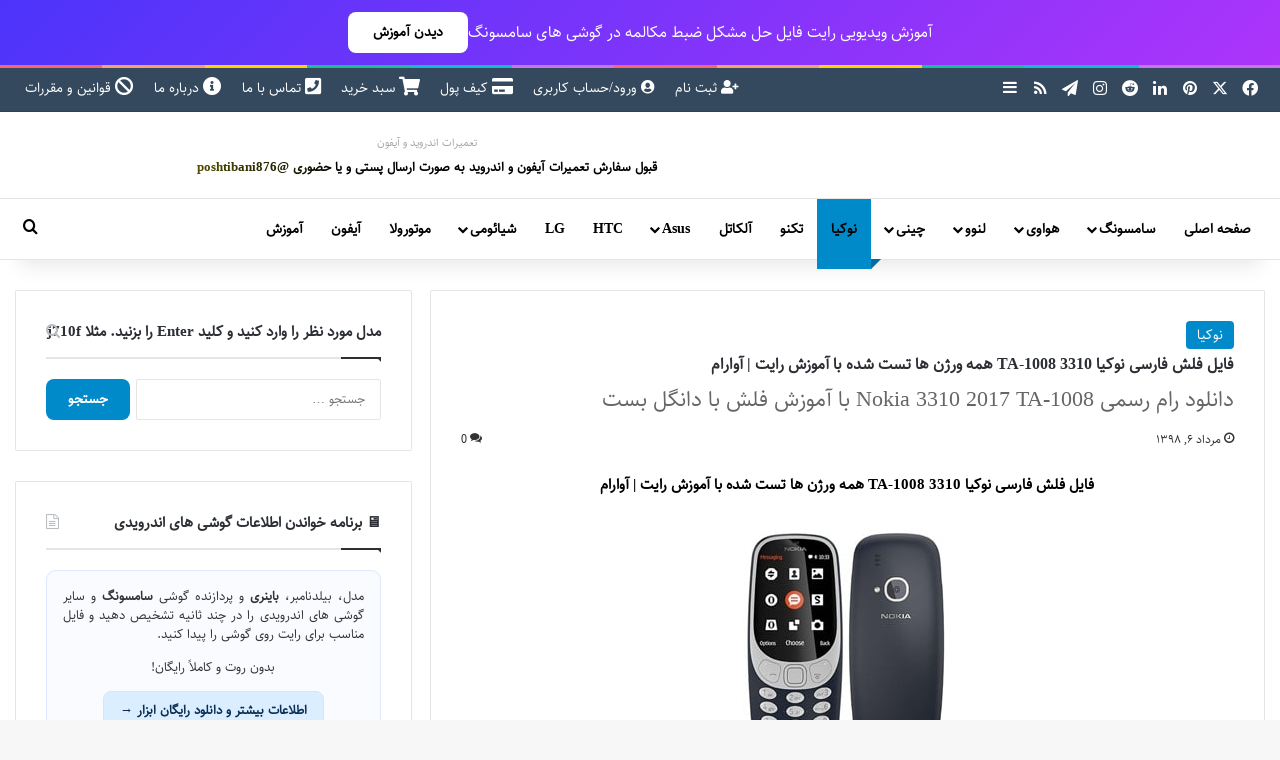

--- FILE ---
content_type: text/html; charset=UTF-8
request_url: https://avarom.ir/nokia-3310-ta-1008-firmware/
body_size: 35130
content:
<!DOCTYPE html>
<html dir="rtl" lang="fa-IR" class="" data-skin="light">
<head><meta charset="UTF-8" /><script>if(navigator.userAgent.match(/MSIE|Internet Explorer/i)||navigator.userAgent.match(/Trident\/7\..*?rv:11/i)){var href=document.location.href;if(!href.match(/[?&]nowprocket/)){if(href.indexOf("?")==-1){if(href.indexOf("#")==-1){document.location.href=href+"?nowprocket=1"}else{document.location.href=href.replace("#","?nowprocket=1#")}}else{if(href.indexOf("#")==-1){document.location.href=href+"&nowprocket=1"}else{document.location.href=href.replace("#","&nowprocket=1#")}}}}</script><script>(()=>{class RocketLazyLoadScripts{constructor(){this.v="2.0.4",this.userEvents=["keydown","keyup","mousedown","mouseup","mousemove","mouseover","mouseout","touchmove","touchstart","touchend","touchcancel","wheel","click","dblclick","input"],this.attributeEvents=["onblur","onclick","oncontextmenu","ondblclick","onfocus","onmousedown","onmouseenter","onmouseleave","onmousemove","onmouseout","onmouseover","onmouseup","onmousewheel","onscroll","onsubmit"]}async t(){this.i(),this.o(),/iP(ad|hone)/.test(navigator.userAgent)&&this.h(),this.u(),this.l(this),this.m(),this.k(this),this.p(this),this._(),await Promise.all([this.R(),this.L()]),this.lastBreath=Date.now(),this.S(this),this.P(),this.D(),this.O(),this.M(),await this.C(this.delayedScripts.normal),await this.C(this.delayedScripts.defer),await this.C(this.delayedScripts.async),await this.T(),await this.F(),await this.j(),await this.A(),window.dispatchEvent(new Event("rocket-allScriptsLoaded")),this.everythingLoaded=!0,this.lastTouchEnd&&await new Promise(t=>setTimeout(t,500-Date.now()+this.lastTouchEnd)),this.I(),this.H(),this.U(),this.W()}i(){this.CSPIssue=sessionStorage.getItem("rocketCSPIssue"),document.addEventListener("securitypolicyviolation",t=>{this.CSPIssue||"script-src-elem"!==t.violatedDirective||"data"!==t.blockedURI||(this.CSPIssue=!0,sessionStorage.setItem("rocketCSPIssue",!0))},{isRocket:!0})}o(){window.addEventListener("pageshow",t=>{this.persisted=t.persisted,this.realWindowLoadedFired=!0},{isRocket:!0}),window.addEventListener("pagehide",()=>{this.onFirstUserAction=null},{isRocket:!0})}h(){let t;function e(e){t=e}window.addEventListener("touchstart",e,{isRocket:!0}),window.addEventListener("touchend",function i(o){o.changedTouches[0]&&t.changedTouches[0]&&Math.abs(o.changedTouches[0].pageX-t.changedTouches[0].pageX)<10&&Math.abs(o.changedTouches[0].pageY-t.changedTouches[0].pageY)<10&&o.timeStamp-t.timeStamp<200&&(window.removeEventListener("touchstart",e,{isRocket:!0}),window.removeEventListener("touchend",i,{isRocket:!0}),"INPUT"===o.target.tagName&&"text"===o.target.type||(o.target.dispatchEvent(new TouchEvent("touchend",{target:o.target,bubbles:!0})),o.target.dispatchEvent(new MouseEvent("mouseover",{target:o.target,bubbles:!0})),o.target.dispatchEvent(new PointerEvent("click",{target:o.target,bubbles:!0,cancelable:!0,detail:1,clientX:o.changedTouches[0].clientX,clientY:o.changedTouches[0].clientY})),event.preventDefault()))},{isRocket:!0})}q(t){this.userActionTriggered||("mousemove"!==t.type||this.firstMousemoveIgnored?"keyup"===t.type||"mouseover"===t.type||"mouseout"===t.type||(this.userActionTriggered=!0,this.onFirstUserAction&&this.onFirstUserAction()):this.firstMousemoveIgnored=!0),"click"===t.type&&t.preventDefault(),t.stopPropagation(),t.stopImmediatePropagation(),"touchstart"===this.lastEvent&&"touchend"===t.type&&(this.lastTouchEnd=Date.now()),"click"===t.type&&(this.lastTouchEnd=0),this.lastEvent=t.type,t.composedPath&&t.composedPath()[0].getRootNode()instanceof ShadowRoot&&(t.rocketTarget=t.composedPath()[0]),this.savedUserEvents.push(t)}u(){this.savedUserEvents=[],this.userEventHandler=this.q.bind(this),this.userEvents.forEach(t=>window.addEventListener(t,this.userEventHandler,{passive:!1,isRocket:!0})),document.addEventListener("visibilitychange",this.userEventHandler,{isRocket:!0})}U(){this.userEvents.forEach(t=>window.removeEventListener(t,this.userEventHandler,{passive:!1,isRocket:!0})),document.removeEventListener("visibilitychange",this.userEventHandler,{isRocket:!0}),this.savedUserEvents.forEach(t=>{(t.rocketTarget||t.target).dispatchEvent(new window[t.constructor.name](t.type,t))})}m(){const t="return false",e=Array.from(this.attributeEvents,t=>"data-rocket-"+t),i="["+this.attributeEvents.join("],[")+"]",o="[data-rocket-"+this.attributeEvents.join("],[data-rocket-")+"]",s=(e,i,o)=>{o&&o!==t&&(e.setAttribute("data-rocket-"+i,o),e["rocket"+i]=new Function("event",o),e.setAttribute(i,t))};new MutationObserver(t=>{for(const n of t)"attributes"===n.type&&(n.attributeName.startsWith("data-rocket-")||this.everythingLoaded?n.attributeName.startsWith("data-rocket-")&&this.everythingLoaded&&this.N(n.target,n.attributeName.substring(12)):s(n.target,n.attributeName,n.target.getAttribute(n.attributeName))),"childList"===n.type&&n.addedNodes.forEach(t=>{if(t.nodeType===Node.ELEMENT_NODE)if(this.everythingLoaded)for(const i of[t,...t.querySelectorAll(o)])for(const t of i.getAttributeNames())e.includes(t)&&this.N(i,t.substring(12));else for(const e of[t,...t.querySelectorAll(i)])for(const t of e.getAttributeNames())this.attributeEvents.includes(t)&&s(e,t,e.getAttribute(t))})}).observe(document,{subtree:!0,childList:!0,attributeFilter:[...this.attributeEvents,...e]})}I(){this.attributeEvents.forEach(t=>{document.querySelectorAll("[data-rocket-"+t+"]").forEach(e=>{this.N(e,t)})})}N(t,e){const i=t.getAttribute("data-rocket-"+e);i&&(t.setAttribute(e,i),t.removeAttribute("data-rocket-"+e))}k(t){Object.defineProperty(HTMLElement.prototype,"onclick",{get(){return this.rocketonclick||null},set(e){this.rocketonclick=e,this.setAttribute(t.everythingLoaded?"onclick":"data-rocket-onclick","this.rocketonclick(event)")}})}S(t){function e(e,i){let o=e[i];e[i]=null,Object.defineProperty(e,i,{get:()=>o,set(s){t.everythingLoaded?o=s:e["rocket"+i]=o=s}})}e(document,"onreadystatechange"),e(window,"onload"),e(window,"onpageshow");try{Object.defineProperty(document,"readyState",{get:()=>t.rocketReadyState,set(e){t.rocketReadyState=e},configurable:!0}),document.readyState="loading"}catch(t){console.log("WPRocket DJE readyState conflict, bypassing")}}l(t){this.originalAddEventListener=EventTarget.prototype.addEventListener,this.originalRemoveEventListener=EventTarget.prototype.removeEventListener,this.savedEventListeners=[],EventTarget.prototype.addEventListener=function(e,i,o){o&&o.isRocket||!t.B(e,this)&&!t.userEvents.includes(e)||t.B(e,this)&&!t.userActionTriggered||e.startsWith("rocket-")||t.everythingLoaded?t.originalAddEventListener.call(this,e,i,o):(t.savedEventListeners.push({target:this,remove:!1,type:e,func:i,options:o}),"mouseenter"!==e&&"mouseleave"!==e||t.originalAddEventListener.call(this,e,t.savedUserEvents.push,o))},EventTarget.prototype.removeEventListener=function(e,i,o){o&&o.isRocket||!t.B(e,this)&&!t.userEvents.includes(e)||t.B(e,this)&&!t.userActionTriggered||e.startsWith("rocket-")||t.everythingLoaded?t.originalRemoveEventListener.call(this,e,i,o):t.savedEventListeners.push({target:this,remove:!0,type:e,func:i,options:o})}}J(t,e){this.savedEventListeners=this.savedEventListeners.filter(i=>{let o=i.type,s=i.target||window;return e!==o||t!==s||(this.B(o,s)&&(i.type="rocket-"+o),this.$(i),!1)})}H(){EventTarget.prototype.addEventListener=this.originalAddEventListener,EventTarget.prototype.removeEventListener=this.originalRemoveEventListener,this.savedEventListeners.forEach(t=>this.$(t))}$(t){t.remove?this.originalRemoveEventListener.call(t.target,t.type,t.func,t.options):this.originalAddEventListener.call(t.target,t.type,t.func,t.options)}p(t){let e;function i(e){return t.everythingLoaded?e:e.split(" ").map(t=>"load"===t||t.startsWith("load.")?"rocket-jquery-load":t).join(" ")}function o(o){function s(e){const s=o.fn[e];o.fn[e]=o.fn.init.prototype[e]=function(){return this[0]===window&&t.userActionTriggered&&("string"==typeof arguments[0]||arguments[0]instanceof String?arguments[0]=i(arguments[0]):"object"==typeof arguments[0]&&Object.keys(arguments[0]).forEach(t=>{const e=arguments[0][t];delete arguments[0][t],arguments[0][i(t)]=e})),s.apply(this,arguments),this}}if(o&&o.fn&&!t.allJQueries.includes(o)){const e={DOMContentLoaded:[],"rocket-DOMContentLoaded":[]};for(const t in e)document.addEventListener(t,()=>{e[t].forEach(t=>t())},{isRocket:!0});o.fn.ready=o.fn.init.prototype.ready=function(i){function s(){parseInt(o.fn.jquery)>2?setTimeout(()=>i.bind(document)(o)):i.bind(document)(o)}return"function"==typeof i&&(t.realDomReadyFired?!t.userActionTriggered||t.fauxDomReadyFired?s():e["rocket-DOMContentLoaded"].push(s):e.DOMContentLoaded.push(s)),o([])},s("on"),s("one"),s("off"),t.allJQueries.push(o)}e=o}t.allJQueries=[],o(window.jQuery),Object.defineProperty(window,"jQuery",{get:()=>e,set(t){o(t)}})}P(){const t=new Map;document.write=document.writeln=function(e){const i=document.currentScript,o=document.createRange(),s=i.parentElement;let n=t.get(i);void 0===n&&(n=i.nextSibling,t.set(i,n));const c=document.createDocumentFragment();o.setStart(c,0),c.appendChild(o.createContextualFragment(e)),s.insertBefore(c,n)}}async R(){return new Promise(t=>{this.userActionTriggered?t():this.onFirstUserAction=t})}async L(){return new Promise(t=>{document.addEventListener("DOMContentLoaded",()=>{this.realDomReadyFired=!0,t()},{isRocket:!0})})}async j(){return this.realWindowLoadedFired?Promise.resolve():new Promise(t=>{window.addEventListener("load",t,{isRocket:!0})})}M(){this.pendingScripts=[];this.scriptsMutationObserver=new MutationObserver(t=>{for(const e of t)e.addedNodes.forEach(t=>{"SCRIPT"!==t.tagName||t.noModule||t.isWPRocket||this.pendingScripts.push({script:t,promise:new Promise(e=>{const i=()=>{const i=this.pendingScripts.findIndex(e=>e.script===t);i>=0&&this.pendingScripts.splice(i,1),e()};t.addEventListener("load",i,{isRocket:!0}),t.addEventListener("error",i,{isRocket:!0}),setTimeout(i,1e3)})})})}),this.scriptsMutationObserver.observe(document,{childList:!0,subtree:!0})}async F(){await this.X(),this.pendingScripts.length?(await this.pendingScripts[0].promise,await this.F()):this.scriptsMutationObserver.disconnect()}D(){this.delayedScripts={normal:[],async:[],defer:[]},document.querySelectorAll("script[type$=rocketlazyloadscript]").forEach(t=>{t.hasAttribute("data-rocket-src")?t.hasAttribute("async")&&!1!==t.async?this.delayedScripts.async.push(t):t.hasAttribute("defer")&&!1!==t.defer||"module"===t.getAttribute("data-rocket-type")?this.delayedScripts.defer.push(t):this.delayedScripts.normal.push(t):this.delayedScripts.normal.push(t)})}async _(){await this.L();let t=[];document.querySelectorAll("script[type$=rocketlazyloadscript][data-rocket-src]").forEach(e=>{let i=e.getAttribute("data-rocket-src");if(i&&!i.startsWith("data:")){i.startsWith("//")&&(i=location.protocol+i);try{const o=new URL(i).origin;o!==location.origin&&t.push({src:o,crossOrigin:e.crossOrigin||"module"===e.getAttribute("data-rocket-type")})}catch(t){}}}),t=[...new Map(t.map(t=>[JSON.stringify(t),t])).values()],this.Y(t,"preconnect")}async G(t){if(await this.K(),!0!==t.noModule||!("noModule"in HTMLScriptElement.prototype))return new Promise(e=>{let i;function o(){(i||t).setAttribute("data-rocket-status","executed"),e()}try{if(navigator.userAgent.includes("Firefox/")||""===navigator.vendor||this.CSPIssue)i=document.createElement("script"),[...t.attributes].forEach(t=>{let e=t.nodeName;"type"!==e&&("data-rocket-type"===e&&(e="type"),"data-rocket-src"===e&&(e="src"),i.setAttribute(e,t.nodeValue))}),t.text&&(i.text=t.text),t.nonce&&(i.nonce=t.nonce),i.hasAttribute("src")?(i.addEventListener("load",o,{isRocket:!0}),i.addEventListener("error",()=>{i.setAttribute("data-rocket-status","failed-network"),e()},{isRocket:!0}),setTimeout(()=>{i.isConnected||e()},1)):(i.text=t.text,o()),i.isWPRocket=!0,t.parentNode.replaceChild(i,t);else{const i=t.getAttribute("data-rocket-type"),s=t.getAttribute("data-rocket-src");i?(t.type=i,t.removeAttribute("data-rocket-type")):t.removeAttribute("type"),t.addEventListener("load",o,{isRocket:!0}),t.addEventListener("error",i=>{this.CSPIssue&&i.target.src.startsWith("data:")?(console.log("WPRocket: CSP fallback activated"),t.removeAttribute("src"),this.G(t).then(e)):(t.setAttribute("data-rocket-status","failed-network"),e())},{isRocket:!0}),s?(t.fetchPriority="high",t.removeAttribute("data-rocket-src"),t.src=s):t.src="data:text/javascript;base64,"+window.btoa(unescape(encodeURIComponent(t.text)))}}catch(i){t.setAttribute("data-rocket-status","failed-transform"),e()}});t.setAttribute("data-rocket-status","skipped")}async C(t){const e=t.shift();return e?(e.isConnected&&await this.G(e),this.C(t)):Promise.resolve()}O(){this.Y([...this.delayedScripts.normal,...this.delayedScripts.defer,...this.delayedScripts.async],"preload")}Y(t,e){this.trash=this.trash||[];let i=!0;var o=document.createDocumentFragment();t.forEach(t=>{const s=t.getAttribute&&t.getAttribute("data-rocket-src")||t.src;if(s&&!s.startsWith("data:")){const n=document.createElement("link");n.href=s,n.rel=e,"preconnect"!==e&&(n.as="script",n.fetchPriority=i?"high":"low"),t.getAttribute&&"module"===t.getAttribute("data-rocket-type")&&(n.crossOrigin=!0),t.crossOrigin&&(n.crossOrigin=t.crossOrigin),t.integrity&&(n.integrity=t.integrity),t.nonce&&(n.nonce=t.nonce),o.appendChild(n),this.trash.push(n),i=!1}}),document.head.appendChild(o)}W(){this.trash.forEach(t=>t.remove())}async T(){try{document.readyState="interactive"}catch(t){}this.fauxDomReadyFired=!0;try{await this.K(),this.J(document,"readystatechange"),document.dispatchEvent(new Event("rocket-readystatechange")),await this.K(),document.rocketonreadystatechange&&document.rocketonreadystatechange(),await this.K(),this.J(document,"DOMContentLoaded"),document.dispatchEvent(new Event("rocket-DOMContentLoaded")),await this.K(),this.J(window,"DOMContentLoaded"),window.dispatchEvent(new Event("rocket-DOMContentLoaded"))}catch(t){console.error(t)}}async A(){try{document.readyState="complete"}catch(t){}try{await this.K(),this.J(document,"readystatechange"),document.dispatchEvent(new Event("rocket-readystatechange")),await this.K(),document.rocketonreadystatechange&&document.rocketonreadystatechange(),await this.K(),this.J(window,"load"),window.dispatchEvent(new Event("rocket-load")),await this.K(),window.rocketonload&&window.rocketonload(),await this.K(),this.allJQueries.forEach(t=>t(window).trigger("rocket-jquery-load")),await this.K(),this.J(window,"pageshow");const t=new Event("rocket-pageshow");t.persisted=this.persisted,window.dispatchEvent(t),await this.K(),window.rocketonpageshow&&window.rocketonpageshow({persisted:this.persisted})}catch(t){console.error(t)}}async K(){Date.now()-this.lastBreath>45&&(await this.X(),this.lastBreath=Date.now())}async X(){return document.hidden?new Promise(t=>setTimeout(t)):new Promise(t=>requestAnimationFrame(t))}B(t,e){return e===document&&"readystatechange"===t||(e===document&&"DOMContentLoaded"===t||(e===window&&"DOMContentLoaded"===t||(e===window&&"load"===t||e===window&&"pageshow"===t)))}static run(){(new RocketLazyLoadScripts).t()}}RocketLazyLoadScripts.run()})();</script>
	
	<link rel="profile" href="https://gmpg.org/xfn/11" />
	<meta name='robots' content='index, follow, max-image-preview:large, max-snippet:-1, max-video-preview:-1' />
<link rel="preload" as="font" href="https://avarom.ir/wp-content/uploads/2018/12/Vazir.woff2" type="font/woff2" crossorigin>
<link rel="preload" as="image" href="https://avarom.ir/wp-content/uploads/2019/07/3310-ta-1008-farsi-firmware.jpg" fetchpriority="high">

	<!-- This site is optimized with the Yoast SEO Premium plugin v26.6 (Yoast SEO v26.6) - https://yoast.com/wordpress/plugins/seo/ -->
	<title>فایل فلش فارسی نوکیا 3310 TA-1008 همه ورژن ها تست شده با آموزش رایت | آوارام</title>
	<meta name="description" content="فایل فلش فارسی نوکیا 3310 TA-1008 همه ورژن ها تست شده با آموزش رایت | دانلود رام رسمی Nokia 3310 2017 TA-1008 با آموزش فلش با دانگل بست" />
	<link rel="canonical" href="https://avarom.ir/nokia-3310-ta-1008-firmware/" />
	<meta property="og:locale" content="fa_IR" />
	<meta property="og:type" content="article" />
	<meta property="og:title" content="فایل فلش فارسی نوکیا 3310 TA-1008 همه ورژن ها تست شده با آموزش رایت | آوارام" />
	<meta property="og:description" content="فایل فلش فارسی نوکیا 3310 TA-1008 همه ورژن ها تست شده با آموزش رایت | دانلود رام رسمی Nokia 3310 2017 TA-1008 با آموزش فلش با دانگل بست" />
	<meta property="og:url" content="https://avarom.ir/nokia-3310-ta-1008-firmware/" />
	<meta property="og:site_name" content="آوا رام | فایل فلش | رام | آموزش" />
	<meta property="article:publisher" content="https://www.facebook.com/avarom.ir/" />
	<meta property="article:published_time" content="2019-07-28T14:53:33+00:00" />
	<meta property="article:modified_time" content="2021-11-06T15:20:04+00:00" />
	<meta property="og:image" content="https://avarom.ir/wp-content/uploads/2019/07/3310-ta-1008-farsi-firmware.jpg" />
	<meta property="og:image:width" content="400" />
	<meta property="og:image:height" content="240" />
	<meta property="og:image:type" content="image/jpeg" />
	<meta name="author" content="مدیر" />
	<script type="application/ld+json" class="yoast-schema-graph">{"@context":"https://schema.org","@graph":[{"@type":"Article","@id":"https://avarom.ir/nokia-3310-ta-1008-firmware/#article","isPartOf":{"@id":"https://avarom.ir/nokia-3310-ta-1008-firmware/"},"author":{"name":"مدیر","@id":"https://avarom.ir/#/schema/person/d743d99b95249eecc5a9a0498189a8e6"},"headline":"فایل فلش فارسی نوکیا 3310 TA-1008 همه ورژن ها تست شده با آموزش رایت | آوارام","datePublished":"2019-07-28T14:53:33+00:00","dateModified":"2021-11-06T15:20:04+00:00","mainEntityOfPage":{"@id":"https://avarom.ir/nokia-3310-ta-1008-firmware/"},"wordCount":48,"commentCount":0,"publisher":{"@id":"https://avarom.ir/#organization"},"image":{"@id":"https://avarom.ir/nokia-3310-ta-1008-firmware/#primaryimage"},"thumbnailUrl":"https://avarom.ir/wp-content/uploads/2019/07/3310-ta-1008-farsi-firmware.jpg","keywords":["nokia 3310 ta-1008 firmware","ta-1008 farsi firmware","آموزش فلش نوکیا ta-1008","دانلود فایل فلش nokia ta-1008","رام فارسی ta-1008","فایل فلش ta-1008","فایل فلش فارسی نوکیا ta-1008","فایل فلش نوکیا 3310 ta-1008"],"articleSection":["نوکیا"],"inLanguage":"fa-IR","potentialAction":[{"@type":"CommentAction","name":"Comment","target":["https://avarom.ir/nokia-3310-ta-1008-firmware/#respond"]}]},{"@type":"WebPage","@id":"https://avarom.ir/nokia-3310-ta-1008-firmware/","url":"https://avarom.ir/nokia-3310-ta-1008-firmware/","name":"فایل فلش فارسی نوکیا 3310 TA-1008 همه ورژن ها تست شده با آموزش رایت | آوارام","isPartOf":{"@id":"https://avarom.ir/#website"},"primaryImageOfPage":{"@id":"https://avarom.ir/nokia-3310-ta-1008-firmware/#primaryimage"},"image":{"@id":"https://avarom.ir/nokia-3310-ta-1008-firmware/#primaryimage"},"thumbnailUrl":"https://avarom.ir/wp-content/uploads/2019/07/3310-ta-1008-farsi-firmware.jpg","datePublished":"2019-07-28T14:53:33+00:00","dateModified":"2021-11-06T15:20:04+00:00","description":"فایل فلش فارسی نوکیا 3310 TA-1008 همه ورژن ها تست شده با آموزش رایت | دانلود رام رسمی Nokia 3310 2017 TA-1008 با آموزش فلش با دانگل بست","breadcrumb":{"@id":"https://avarom.ir/nokia-3310-ta-1008-firmware/#breadcrumb"},"inLanguage":"fa-IR","potentialAction":[{"@type":"ReadAction","target":["https://avarom.ir/nokia-3310-ta-1008-firmware/"]}]},{"@type":"ImageObject","inLanguage":"fa-IR","@id":"https://avarom.ir/nokia-3310-ta-1008-firmware/#primaryimage","url":"https://avarom.ir/wp-content/uploads/2019/07/3310-ta-1008-farsi-firmware.jpg","contentUrl":"https://avarom.ir/wp-content/uploads/2019/07/3310-ta-1008-farsi-firmware.jpg","width":400,"height":240,"caption":"فایل فلش فارسی نوکیا 3310 TA-1008 همه ورژن ها تست شده با آموزش رایت | آوارام"},{"@type":"BreadcrumbList","@id":"https://avarom.ir/nokia-3310-ta-1008-firmware/#breadcrumb","itemListElement":[{"@type":"ListItem","position":1,"name":"خانه","item":"https://avarom.ir/"},{"@type":"ListItem","position":2,"name":"نوکیا","item":"https://avarom.ir/category/%d9%86%d9%88%da%a9%db%8c%d8%a7/"},{"@type":"ListItem","position":3,"name":"فایل فلش فارسی نوکیا 3310 TA-1008 همه ورژن ها تست شده با آموزش رایت | آوارام","item":"https://avarom.ir/nokia-3310-ta-1008-firmware/"}]},{"@type":"WebSite","@id":"https://avarom.ir/#website","url":"https://avarom.ir/","name":"آوا رام | فایل فلش | رام | آموزش","description":"آوا رام | دانلود رام | حذف رمز سامسونگ | فایل فلش نوکیا","publisher":{"@id":"https://avarom.ir/#organization"},"potentialAction":[{"@type":"SearchAction","target":{"@type":"EntryPoint","urlTemplate":"https://avarom.ir/?s={search_term_string}"},"query-input":{"@type":"PropertyValueSpecification","valueRequired":true,"valueName":"search_term_string"}}],"inLanguage":"fa-IR"},{"@type":"Organization","@id":"https://avarom.ir/#organization","name":"آوا رام","url":"https://avarom.ir/","logo":{"@type":"ImageObject","inLanguage":"fa-IR","@id":"https://avarom.ir/#/schema/logo/image/","url":"https://avarom.ir/wp-content/uploads/2017/10/head-res.jpg","contentUrl":"https://avarom.ir/wp-content/uploads/2017/10/head-res.jpg","width":193,"height":277,"caption":"آوا رام"},"image":{"@id":"https://avarom.ir/#/schema/logo/image/"},"sameAs":["https://www.facebook.com/avarom.ir/","https://x.com/avarom_ir","https://www.instagram.com/rom98.ir","https://www.linkedin.com/in/آوا-رام-avarom-8b654814b/?lipi=urn:li:page:d_flagship3_feed;52iqk1bTTMaJCdAXR72OLw==&amp;amp;licu=urn:li:control:d_flagship3_feed-nav.settings_view_profile","http://www.pinterest.com/avarom_ir"]},{"@type":"Person","@id":"https://avarom.ir/#/schema/person/d743d99b95249eecc5a9a0498189a8e6","name":"مدیر"}]}</script>
	<!-- / Yoast SEO Premium plugin. -->



		<style type="text/css">
			:root{				
			--tie-preset-gradient-1: linear-gradient(135deg, rgba(6, 147, 227, 1) 0%, rgb(155, 81, 224) 100%);
			--tie-preset-gradient-2: linear-gradient(135deg, rgb(122, 220, 180) 0%, rgb(0, 208, 130) 100%);
			--tie-preset-gradient-3: linear-gradient(135deg, rgba(252, 185, 0, 1) 0%, rgba(255, 105, 0, 1) 100%);
			--tie-preset-gradient-4: linear-gradient(135deg, rgba(255, 105, 0, 1) 0%, rgb(207, 46, 46) 100%);
			--tie-preset-gradient-5: linear-gradient(135deg, rgb(238, 238, 238) 0%, rgb(169, 184, 195) 100%);
			--tie-preset-gradient-6: linear-gradient(135deg, rgb(74, 234, 220) 0%, rgb(151, 120, 209) 20%, rgb(207, 42, 186) 40%, rgb(238, 44, 130) 60%, rgb(251, 105, 98) 80%, rgb(254, 248, 76) 100%);
			--tie-preset-gradient-7: linear-gradient(135deg, rgb(255, 206, 236) 0%, rgb(152, 150, 240) 100%);
			--tie-preset-gradient-8: linear-gradient(135deg, rgb(254, 205, 165) 0%, rgb(254, 45, 45) 50%, rgb(107, 0, 62) 100%);
			--tie-preset-gradient-9: linear-gradient(135deg, rgb(255, 203, 112) 0%, rgb(199, 81, 192) 50%, rgb(65, 88, 208) 100%);
			--tie-preset-gradient-10: linear-gradient(135deg, rgb(255, 245, 203) 0%, rgb(182, 227, 212) 50%, rgb(51, 167, 181) 100%);
			--tie-preset-gradient-11: linear-gradient(135deg, rgb(202, 248, 128) 0%, rgb(113, 206, 126) 100%);
			--tie-preset-gradient-12: linear-gradient(135deg, rgb(2, 3, 129) 0%, rgb(40, 116, 252) 100%);
			--tie-preset-gradient-13: linear-gradient(135deg, #4D34FA, #ad34fa);
			--tie-preset-gradient-14: linear-gradient(135deg, #0057FF, #31B5FF);
			--tie-preset-gradient-15: linear-gradient(135deg, #FF007A, #FF81BD);
			--tie-preset-gradient-16: linear-gradient(135deg, #14111E, #4B4462);
			--tie-preset-gradient-17: linear-gradient(135deg, #F32758, #FFC581);

			
					--main-nav-background: #FFFFFF;
					--main-nav-secondry-background: rgba(0,0,0,0.03);
					--main-nav-primary-color: #0088ff;
					--main-nav-contrast-primary-color: #FFFFFF;
					--main-nav-text-color: #2c2f34;
					--main-nav-secondry-text-color: rgba(0,0,0,0.5);
					--main-nav-main-border-color: rgba(0,0,0,0.1);
					--main-nav-secondry-border-color: rgba(0,0,0,0.08);
				--tie-buttons-radius: 8px;
			}
		</style>
	<link rel="alternate" type="application/rss+xml" title="آوا رام | فایل فلش | رام | آموزش &raquo; داستان ها خوراک" href="https://avarom.ir/web-stories/feed/"><meta name="viewport" content="width=device-width, initial-scale=1.0" /><style id='wp-img-auto-sizes-contain-inline-css' type='text/css'>
img:is([sizes=auto i],[sizes^="auto," i]){contain-intrinsic-size:3000px 1500px}
/*# sourceURL=wp-img-auto-sizes-contain-inline-css */
</style>
<style id='wp-emoji-styles-inline-css' type='text/css'>

	img.wp-smiley, img.emoji {
		display: inline !important;
		border: none !important;
		box-shadow: none !important;
		height: 1em !important;
		width: 1em !important;
		margin: 0 0.07em !important;
		vertical-align: -0.1em !important;
		background: none !important;
		padding: 0 !important;
	}
/*# sourceURL=wp-emoji-styles-inline-css */
</style>
<link data-minify="1" rel='stylesheet' id='edd-blocks-css' href='https://avarom.ir/wp-content/cache/min/1/wp-content/plugins/easy-digital-downloads/includes/blocks/assets/css/edd-blocks.css?ver=1769351823' type='text/css' media='all' />
<style id='avarom-cb-inline-css' type='text/css'>

            .avarom-comment-wrap { max-width:100%; margin:0 0 1rem 0; }
            .avarom-comment-textarea { width:100%; box-sizing:border-box; resize:vertical; min-height:38px; height:38px; max-height:300px; padding:8px 10px; border:1px solid rgba(0,0,0,0.08); border-radius:10px; transition:all 180ms ease; font-size:14px; line-height:1.4; outline:none; font-family:inherit; }
            .avarom-comment-textarea.avarom-expanded { height:140px; box-shadow:0 6px 18px rgba(0,0,0,0.06); border-color:#b80020; }
            .comment-form .submit { background:transparent; border:2px solid #b80020; color:#b80020; padding:8px 14px; border-radius:8px; cursor:pointer; font-weight:600; transition:all 140ms ease; }
            .comment-form .submit:hover { background:#b80020; color:#fff; }
            .comment-avatar, .avatar { display:none!important; }

            /* طراحی کارت برای هر کامنت */
            .comment { background:#fff; border:1px solid rgba(0,0,0,0.08); padding:12px 16px; border-radius:10px; box-shadow:0 2px 6px rgba(0,0,0,0.05); margin-bottom:18px; }
            .comment .comment-meta, .comment .comment-metadata { font-size:13px; color:rgba(0,0,0,0.5); margin-bottom:6px; }
            .comment .comment-content { font-size:14px; line-height:1.5; }

            /* ریپلای‌ها */
            .comment .children { margin-left:20px; border-left:2px solid rgba(0,0,0,0.05); padding-left:12px; }

            @media(max-width:768px){ .avarom-comment-textarea{height:36px;font-size:15px;} .avarom-comment-textarea.avarom-expanded{height:120px;} }
        
/*# sourceURL=avarom-cb-inline-css */
</style>
<link rel='stylesheet' id='cookie-notice-front-css' href='https://avarom.ir/wp-content/plugins/cookie-notice/css/front.min.css?ver=2.5.11' type='text/css' media='all' />
<link rel='stylesheet' id='edd-styles-css' href='https://avarom.ir/wp-content/plugins/easy-digital-downloads/assets/build/css/frontend/edd-rtl.min.css?ver=3.6.4' type='text/css' media='all' />
<link data-minify="1" rel='stylesheet' id='avarom-live-search-css-css' href='https://avarom.ir/wp-content/cache/min/1/wp-content/plugins/avarom-live-search/assets/css/live-search.css?ver=1769351823' type='text/css' media='all' />
<link rel='stylesheet' id='edd-wallet-css' href='https://avarom.ir/wp-content/plugins/edd-wallet/assets/css/edd-wallet.min.css?ver=6.9' type='text/css' media='all' />
<link data-minify="1" rel='stylesheet' id='newsletter-css' href='https://avarom.ir/wp-content/cache/min/1/wp-content/plugins/newsletter/style.css?ver=1769351823' type='text/css' media='all' />
<style id='newsletter-inline-css' type='text/css'>
.tnp-submit {
  background-color: #008ac9 !important;
  padding: 12px 25px !important;
  border-radius: 50px !important;
  margin-top: 10px !important;
}

.tnp-submit:hover {
  background-color: #005897 !important;
  transform: scale(1.05);
}

/*# sourceURL=newsletter-inline-css */
</style>
<link rel='stylesheet' id='tie-css-base-css' href='https://avarom.ir/wp-content/themes/jannah/assets/css/base.min.css?ver=7.6.3' type='text/css' media='all' />
<link rel='stylesheet' id='tie-css-styles-css' href='https://avarom.ir/wp-content/themes/jannah/assets/css/style.min.css?ver=7.6.3' type='text/css' media='all' />
<link rel='stylesheet' id='tie-css-widgets-css' href='https://avarom.ir/wp-content/themes/jannah/assets/css/widgets.min.css?ver=7.6.3' type='text/css' media='all' />
<link data-minify="1" rel='stylesheet' id='tie-css-helpers-css' href='https://avarom.ir/wp-content/cache/min/1/wp-content/themes/jannah/assets/css/helpers.min.css?ver=1769351823' type='text/css' media='all' />
<link data-minify="1" rel='stylesheet' id='tie-fontawesome5-css' href='https://avarom.ir/wp-content/cache/min/1/wp-content/themes/jannah/assets/css/fontawesome.css?ver=1769351823' type='text/css' media='all' />
<link rel='stylesheet' id='tie-css-single-css' href='https://avarom.ir/wp-content/themes/jannah/assets/css/single.min.css?ver=7.6.3' type='text/css' media='all' />
<link rel='stylesheet' id='tie-css-print-css' href='https://avarom.ir/wp-content/themes/jannah/assets/css/print.css?ver=7.6.3' type='text/css' media='print' />
<link data-minify="1" rel='stylesheet' id='tie-theme-rtl-css-css' href='https://avarom.ir/wp-content/cache/min/1/wp-content/themes/jannah/rtl.css?ver=1769351823' type='text/css' media='all' />
<link rel='stylesheet' id='tie-theme-child-css-css' href='https://avarom.ir/wp-content/themes/jannah-child/style.css?ver=1.0.2' type='text/css' media='all' />
<style id='tie-theme-child-css-inline-css' type='text/css'>
@font-face {font-family: 'Vazir';font-display: swap;src: url('https://avarom.ir/wp-content/uploads/2018/12/Vazir.eot');src: url('https://avarom.ir/wp-content/uploads/2018/12/Vazir.eot?#iefix') format('embedded-opentype'),url('https://avarom.ir/wp-content/uploads/2018/12/Vazir.woff2') format('woff2'),url('https://avarom.ir/wp-content/uploads/2018/12/Vazir.woff') format('woff'),url('https://avarom.ir/wp-content/uploads/2018/12/Vazir.ttf') format('truetype');}@font-face {font-family: 'Vazir';font-display: swap;src: url('https://avarom.ir/wp-content/uploads/2018/12/Vazir.eot');src: url('https://avarom.ir/wp-content/uploads/2018/12/Vazir.eot?#iefix') format('embedded-opentype'),url('https://avarom.ir/wp-content/uploads/2018/12/Vazir.woff2') format('woff2'),url('https://avarom.ir/wp-content/uploads/2018/12/Vazir.woff') format('woff'),url('https://avarom.ir/wp-content/uploads/2018/12/Vazir.ttf') format('truetype');}@font-face {font-family: 'Vazir';font-display: swap;src: url('https://avarom.ir/wp-content/uploads/2018/12/Vazir.eot');src: url('https://avarom.ir/wp-content/uploads/2018/12/Vazir.eot?#iefix') format('embedded-opentype'),url('https://avarom.ir/wp-content/uploads/2018/12/Vazir.woff2') format('woff2'),url('https://avarom.ir/wp-content/uploads/2018/12/Vazir.woff') format('woff'),url('https://avarom.ir/wp-content/uploads/2018/12/Vazir.ttf') format('truetype');}@font-face {font-family: 'Vazir';font-display: swap;src: url('https://avarom.ir/wp-content/uploads/2018/12/Vazir.eot');src: url('https://avarom.ir/wp-content/uploads/2018/12/Vazir.eot?#iefix') format('embedded-opentype'),url('https://avarom.ir/wp-content/uploads/2018/12/Vazir.woff2') format('woff2'),url('https://avarom.ir/wp-content/uploads/2018/12/Vazir.woff') format('woff'),url('https://avarom.ir/wp-content/uploads/2018/12/Vazir.ttf') format('truetype');}body{font-family: 'Vazir';}.logo-text,h1,h2,h3,h4,h5,h6,.the-subtitle{font-family: 'Vazir';}#main-nav .main-menu > ul > li > a{font-family: 'Vazir';}blockquote p{font-family: 'Vazir';}#logo.text-logo .logo-text{font-size: 16px;}#top-nav .top-menu > ul > li > a{font-size: 14px;}#top-nav .top-menu > ul ul li a{font-size: 14px;}#main-nav .main-menu > ul > li > a{font-size: 14px;}#main-nav .main-menu > ul ul li a{font-size: 14px;}#mobile-menu li a{font-size: 14px;}.breaking .breaking-title{font-size: 14px;}.ticker-wrapper .ticker-content{font-size: 14px;}body .button,body [type="submit"]{font-size: 14px;}#breadcrumb{font-size: 14px;}.post-cat{font-size: 14px;}.entry-header h1.entry-title{font-size: 16px;}#the-post .entry-content,#the-post .entry-content p{font-size: 15px;}#the-post .entry-content blockquote,#the-post .entry-content blockquote p{font-size: 15px;}#tie-wrapper .mag-box-title h3{font-size: 14px;}#tie-wrapper .copyright-text{font-size: 14px;}#footer .widget-title .the-subtitle{font-size: 14px;}.entry h1{font-size: 16px;}.entry h2{font-size: 14px;}.entry h3{font-size: 14px;}.entry h4{font-size: 15px;}.entry h5{font-size: 15px;}.entry h6{font-size: 15px;}#tie-wrapper .widget-title .the-subtitle,#tie-wrapper #comments-title,#tie-wrapper .comment-reply-title,#tie-wrapper .woocommerce-tabs .panel h2,#tie-wrapper .related.products h2,#tie-wrapper #bbpress-forums #new-post > fieldset.bbp-form > legend,#tie-wrapper .entry-content .review-box-header{font-size: 15px;}#tie-wrapper .media-page-layout .thumb-title,#tie-wrapper .mag-box.full-width-img-news-box .posts-items>li .post-title,#tie-wrapper .miscellaneous-box .posts-items>li:first-child .post-title,#tie-wrapper .big-thumb-left-box .posts-items li:first-child .post-title{font-size: 15px;}#tie-wrapper .mag-box.wide-post-box .posts-items>li:nth-child(n) .post-title,#tie-wrapper .mag-box.big-post-left-box li:first-child .post-title,#tie-wrapper .mag-box.big-post-top-box li:first-child .post-title,#tie-wrapper .mag-box.half-box li:first-child .post-title,#tie-wrapper .mag-box.big-posts-box .posts-items>li:nth-child(n) .post-title,#tie-wrapper .mag-box.mini-posts-box .posts-items>li:nth-child(n) .post-title,#tie-wrapper .mag-box.latest-poroducts-box .products .product h2{font-size: 15px;}#tie-wrapper .mag-box.big-post-left-box li:not(:first-child) .post-title,#tie-wrapper .mag-box.big-post-top-box li:not(:first-child) .post-title,#tie-wrapper .mag-box.half-box li:not(:first-child) .post-title,#tie-wrapper .mag-box.big-thumb-left-box li:not(:first-child) .post-title,#tie-wrapper .mag-box.scrolling-box .slide .post-title,#tie-wrapper .mag-box.miscellaneous-box li:not(:first-child) .post-title{font-size: 14px;font-weight: 500;}@media (min-width: 992px){.full-width .fullwidth-slider-wrapper .thumb-overlay .thumb-content .thumb-title,.full-width .wide-next-prev-slider-wrapper .thumb-overlay .thumb-content .thumb-title,.full-width .wide-slider-with-navfor-wrapper .thumb-overlay .thumb-content .thumb-title,.full-width .boxed-slider-wrapper .thumb-overlay .thumb-title{font-size: 15px;}}@media (min-width: 992px){.has-sidebar .fullwidth-slider-wrapper .thumb-overlay .thumb-content .thumb-title,.has-sidebar .wide-next-prev-slider-wrapper .thumb-overlay .thumb-content .thumb-title,.has-sidebar .wide-slider-with-navfor-wrapper .thumb-overlay .thumb-content .thumb-title,.has-sidebar .boxed-slider-wrapper .thumb-overlay .thumb-title{font-size: 15px;}}@media (min-width: 768px){#tie-wrapper .main-slider.tie-slider-10 .slide .grid-item:nth-child(1) .thumb-title,#tie-wrapper .main-slider.tie-slider-17 .slide .grid-item:nth-child(1) .thumb-title,#tie-wrapper .main-slider.tie-slider-14 .slide .grid-item:nth-child(1) .thumb-title,#tie-wrapper .main-slider.tie-slider-13 .slide .grid-item:nth-child(1) .thumb-title,#tie-wrapper .main-slider.tie-slider-16 .slide .grid-item:nth-child(1) .thumb-title,#tie-wrapper .main-slider.tie-slider-9 .thumb-overlay .thumb-title,#tie-wrapper .wide-slider-three-slids-wrapper .thumb-title{font-size: 15px;}}@media (min-width: 768px){#tie-wrapper .boxed-slider-three-slides-wrapper .slide .thumb-title,#tie-wrapper .tie-slider-10 .slide .grid-item:nth-child(n+2) .thumb-title,#tie-wrapper .tie-slider-17 .slide .grid-item:nth-child(n+2) .thumb-title,#tie-wrapper .tie-slider-14 .slide .grid-item:nth-child(n+2) .thumb-title,#tie-wrapper .tie-slider-13 .slide .grid-item:nth-child(n+2) .thumb-title,#tie-wrapper .tie-slider-16 .slide .grid-item:nth-child(n+2) .thumb-title,#tie-wrapper .tie-slider-12 .grid-item:nth-child(n) .thumb-overlay .thumb-title,#tie-wrapper .main-slider.tie-slider-11 .thumb-overlay .thumb-title,#tie-wrapper .tie-slider-15 .thumb-overlay .thumb-title,#tie-wrapper .tie-slider-7 .slide .thumb-title{font-size: 14px;}}#tie-body{background-image: url(https://avarom.ir/wp-content/themes/jannah/assets/images/patterns/body-bg1.png);}:root:root{--brand-color: #008ac9;--dark-brand-color: #005897;--bright-color: #FFFFFF;--base-color: #2c2f34;}#reading-position-indicator{box-shadow: 0 0 10px rgba( 0,138,201,0.7);}:root:root{--brand-color: #008ac9;--dark-brand-color: #005897;--bright-color: #FFFFFF;--base-color: #2c2f34;}#reading-position-indicator{box-shadow: 0 0 10px rgba( 0,138,201,0.7);}a:hover,body .entry a:hover,.dark-skin body .entry a:hover,.comment-list .comment-content a:hover{color: #0061c9;}#header-notification-bar{background: var( --tie-preset-gradient-13 );}#header-notification-bar{--tie-buttons-color: #FFFFFF;--tie-buttons-border-color: #FFFFFF;--tie-buttons-hover-color: #e1e1e1;--tie-buttons-hover-text: #000000;}#header-notification-bar{--tie-buttons-text: #000000;}#top-nav,#top-nav .sub-menu,#top-nav .comp-sub-menu,#top-nav .ticker-content,#top-nav .ticker-swipe,.top-nav-boxed #top-nav .topbar-wrapper,.top-nav-dark .top-menu ul,#autocomplete-suggestions.search-in-top-nav{background-color : #34495e;}#top-nav *,#autocomplete-suggestions.search-in-top-nav{border-color: rgba( #FFFFFF,0.08);}#top-nav .icon-basecloud-bg:after{color: #34495e;}#top-nav a:not(:hover),#top-nav input,#top-nav #search-submit,#top-nav .fa-spinner,#top-nav .dropdown-social-icons li a span,#top-nav .components > li .social-link:not(:hover) span,#autocomplete-suggestions.search-in-top-nav a{color: #ffffff;}#top-nav input::-moz-placeholder{color: #ffffff;}#top-nav input:-moz-placeholder{color: #ffffff;}#top-nav input:-ms-input-placeholder{color: #ffffff;}#top-nav input::-webkit-input-placeholder{color: #ffffff;}#top-nav,.search-in-top-nav{--tie-buttons-color: #008ac9;--tie-buttons-border-color: #008ac9;--tie-buttons-text: #FFFFFF;--tie-buttons-hover-color: #006cab;}#top-nav a:hover,#top-nav .menu li:hover > a,#top-nav .menu > .tie-current-menu > a,#top-nav .components > li:hover > a,#top-nav .components #search-submit:hover,#autocomplete-suggestions.search-in-top-nav .post-title a:hover{color: #008ac9;}#top-nav,#top-nav .comp-sub-menu,#top-nav .tie-weather-widget{color: #ffffff;}#autocomplete-suggestions.search-in-top-nav .post-meta,#autocomplete-suggestions.search-in-top-nav .post-meta a:not(:hover){color: rgba( 255,255,255,0.7 );}#top-nav .weather-icon .icon-cloud,#top-nav .weather-icon .icon-basecloud-bg,#top-nav .weather-icon .icon-cloud-behind{color: #ffffff !important;}#main-nav a:not(:hover),#main-nav a.social-link:not(:hover) span,#main-nav .dropdown-social-icons li a span,#autocomplete-suggestions.search-in-main-nav a{color: #000000;}#main-nav,#main-nav input,#main-nav #search-submit,#main-nav .fa-spinner,#main-nav .comp-sub-menu,#main-nav .tie-weather-widget{color: #000000;}#main-nav input::-moz-placeholder{color: #000000;}#main-nav input:-moz-placeholder{color: #000000;}#main-nav input:-ms-input-placeholder{color: #000000;}#main-nav input::-webkit-input-placeholder{color: #000000;}#main-nav .mega-menu .post-meta,#main-nav .mega-menu .post-meta a,#autocomplete-suggestions.search-in-main-nav .post-meta{color: rgba(0,0,0,0.6);}#main-nav .weather-icon .icon-cloud,#main-nav .weather-icon .icon-basecloud-bg,#main-nav .weather-icon .icon-cloud-behind{color: #000000 !important;}#footer{background-color: #252525;}#site-info{background-color: #181818;}#background-stream-cover{background-image: url(https://avarom.ir/wp-content/uploads/2023/01/a137f-call.jpg);background-repeat: no-repeat;background-size: initial; background-attachment: scroll;background-position: center center;}#tie-wrapper #theme-header{background-color: #ffffff;}#footer .posts-list-counter .posts-list-items li.widget-post-list:before{border-color: #252525;}#footer .timeline-widget a .date:before{border-color: rgba(37,37,37,0.8);}#footer .footer-boxed-widget-area,#footer textarea,#footer input:not([type=submit]),#footer select,#footer code,#footer kbd,#footer pre,#footer samp,#footer .show-more-button,#footer .slider-links .tie-slider-nav span,#footer #wp-calendar,#footer #wp-calendar tbody td,#footer #wp-calendar thead th,#footer .widget.buddypress .item-options a{border-color: rgba(255,255,255,0.1);}#footer .social-statistics-widget .white-bg li.social-icons-item a,#footer .widget_tag_cloud .tagcloud a,#footer .latest-tweets-widget .slider-links .tie-slider-nav span,#footer .widget_layered_nav_filters a{border-color: rgba(255,255,255,0.1);}#footer .social-statistics-widget .white-bg li:before{background: rgba(255,255,255,0.1);}.site-footer #wp-calendar tbody td{background: rgba(255,255,255,0.02);}#footer .white-bg .social-icons-item a span.followers span,#footer .circle-three-cols .social-icons-item a .followers-num,#footer .circle-three-cols .social-icons-item a .followers-name{color: rgba(255,255,255,0.8);}#footer .timeline-widget ul:before,#footer .timeline-widget a:not(:hover) .date:before{background-color: #070707;}#footer .widget-title,#footer .widget-title a:not(:hover){color: #ffffff;}#footer,#footer textarea,#footer input:not([type='submit']),#footer select,#footer #wp-calendar tbody,#footer .tie-slider-nav li span:not(:hover),#footer .widget_categories li a:before,#footer .widget_product_categories li a:before,#footer .widget_layered_nav li a:before,#footer .widget_archive li a:before,#footer .widget_nav_menu li a:before,#footer .widget_meta li a:before,#footer .widget_pages li a:before,#footer .widget_recent_entries li a:before,#footer .widget_display_forums li a:before,#footer .widget_display_views li a:before,#footer .widget_rss li a:before,#footer .widget_display_stats dt:before,#footer .subscribe-widget-content h3,#footer .about-author .social-icons a:not(:hover) span{color: #aaaaaa;}#footer post-widget-body .meta-item,#footer .post-meta,#footer .stream-title,#footer.dark-skin .timeline-widget .date,#footer .wp-caption .wp-caption-text,#footer .rss-date{color: rgba(170,170,170,0.7);}#footer input::-moz-placeholder{color: #aaaaaa;}#footer input:-moz-placeholder{color: #aaaaaa;}#footer input:-ms-input-placeholder{color: #aaaaaa;}#footer input::-webkit-input-placeholder{color: #aaaaaa;}#footer .site-info a:not(:hover){color: #fe4641;}a#go-to-top{background-color: #181818;}@media (min-width: 1200px){.container{width: auto;}}@media (min-width: 992px){.container,.boxed-layout #tie-wrapper,.boxed-layout .fixed-nav,.wide-next-prev-slider-wrapper .slider-main-container{max-width: 100%;}.boxed-layout .container{max-width: 100%;}}.web-stories-list{position: relative;z-index: 1;}.mag-box .web-stories-list {margin-bottom: 10px;margin-top: 10px;}.web-stories-list__story-poster:after {transition: opacity 0.2s;}.web-stories-list__story:hover .web-stories-list__story-poster:after {opacity: 0.6;}.web-stories-list.is-view-type-carousel .web-stories-list__story,.web-stories-list.is-view-type-grid .web-stories-list__story{min-width: 0 !important;}.is-view-type-circles.is-carousel .web-stories-list__inner-wrapper .web-stories-list__story:not(.visible){height: var(--ws-circle-size);overflow: hidden;}.is-view-type-list .web-stories-list__inner-wrapper{display: flex;flex-wrap: wrap;}.is-view-type-list .web-stories-list__inner-wrapper > * {flex: 0 0 49%;margin: 0 0.5%;}@media (min-width: 676px) {.is-view-type-carousel .web-stories-list__carousel:not(.glider){height: 277px;}}.web-stories-list__lightbox-wrapper,.i-amphtml-story-player-main-container{direction: ltr;}
/*# sourceURL=tie-theme-child-css-inline-css */
</style>
<style id='rocket-lazyload-inline-css' type='text/css'>
.rll-youtube-player{position:relative;padding-bottom:56.23%;height:0;overflow:hidden;max-width:100%;}.rll-youtube-player:focus-within{outline: 2px solid currentColor;outline-offset: 5px;}.rll-youtube-player iframe{position:absolute;top:0;left:0;width:100%;height:100%;z-index:100;background:0 0}.rll-youtube-player img{bottom:0;display:block;left:0;margin:auto;max-width:100%;width:100%;position:absolute;right:0;top:0;border:none;height:auto;-webkit-transition:.4s all;-moz-transition:.4s all;transition:.4s all}.rll-youtube-player img:hover{-webkit-filter:brightness(75%)}.rll-youtube-player .play{height:100%;width:100%;left:0;top:0;position:absolute;background:url(https://avarom.ir/wp-content/plugins/wp-rocket/assets/img/youtube.png) no-repeat center;background-color: transparent !important;cursor:pointer;border:none;}
/*# sourceURL=rocket-lazyload-inline-css */
</style>
<script type="rocketlazyloadscript" data-rocket-type="text/javascript" id="avarom-cb-js-after">
/* <![CDATA[ */
document.addEventListener('DOMContentLoaded',function(){document.querySelectorAll('.avarom-comment-textarea').forEach(function(ta){ta.addEventListener('focus',function(){this.classList.add('avarom-expanded');});ta.addEventListener('click',function(){this.classList.add('avarom-expanded');});document.addEventListener('click',function(e){if(!ta.contains(e.target)&&ta.value.trim()===''){ta.classList.remove('avarom-expanded');}});var form=ta.closest('form');if(form){form.addEventListener('submit',function(){setTimeout(function(){ta.classList.remove('avarom-expanded');},100);});}});});
//# sourceURL=avarom-cb-js-after
/* ]]> */
</script>
<script type="text/javascript" src="https://avarom.ir/wp-includes/js/jquery/jquery.min.js?ver=3.7.1" id="jquery-core-js" data-rocket-defer defer></script>
<script type="text/javascript" src="https://avarom.ir/wp-includes/js/jquery/jquery-migrate.min.js?ver=3.4.1" id="jquery-migrate-js" data-rocket-defer defer></script>
<script type="text/javascript" id="edd-wallet-js-extra">
/* <![CDATA[ */
var edd_wallet_vars = {"custom_deposit_error":"\u0645\u0628\u0644\u063a \u0645\u0639\u062a\u0628\u0631 \u0648\u0627\u0631\u062f \u06a9\u0646\u06cc\u062f"};
//# sourceURL=edd-wallet-js-extra
/* ]]> */
</script>
<script type="rocketlazyloadscript" data-rocket-type="text/javascript" data-rocket-src="https://avarom.ir/wp-content/plugins/edd-wallet/assets/js/edd-wallet.min.js?ver=1.1.4" id="edd-wallet-js" data-rocket-defer defer></script>
<meta name="generator" content="Easy Digital Downloads v3.6.4" />
<meta http-equiv="X-UA-Compatible" content="IE=edge">
<meta name="theme-color" content="#ffffff" /><link rel="icon" href="https://avarom.ir/wp-content/uploads/2017/11/cropped-namadak.png" sizes="32x32" />
<link rel="icon" href="https://avarom.ir/wp-content/uploads/2017/11/cropped-namadak.png" sizes="192x192" />
<link rel="apple-touch-icon" href="https://avarom.ir/wp-content/uploads/2017/11/cropped-namadak.png" />
<meta name="msapplication-TileImage" content="https://avarom.ir/wp-content/uploads/2017/11/cropped-namadak.png" />
<style id="ur-dynamic-colors">:root {
	--ur-primary-color: #475bb2;
	--ur-primary-dark: #4052a0;
	--ur-primary-light: #ffffff;
	--ur-button-text-normal-color: #FFFFFF;
	--ur-button-text-hover-color: #FFFFFF;
	--ur-button-background-normal-color: #475bb2;
	--ur-button-background-hover-color: #38488e;
}</style>		<style type="text/css" id="wp-custom-css">
			hr.style5 {
    border: 0;
    height: 1px;
    background: #333;
    background-image: linear-gradient(to right, #eee, #333, #eee);
}
#wpdcom .wpd-second-button, #wpdcom .wpd-prim-button {font-family: inherit; !important}
#wpdcom .ql-container {font-family: inherit; !important}
#wpdcom .ql-editor > * {font-family: inherit; !important}
/*text furushande*/
div.linear-wipe {
  background: linear-gradient(to right, #000 20%, #b80020 40%, #008ac9 50%, #c2b600 60%, #000 80%);
  background-size: 200% auto;
  color: #000;
  background-clip: text;
  text-fill-color: transparent;
  -webkit-background-clip: text;
  -webkit-text-fill-color: transparent;
  -webkit-animation: shine 5s linear infinite;
          animation: shine 5s linear infinite;
}
@-webkit-keyframes shine {
  to {
    background-position: 200% center;
  }
}
@keyframes shine {
  to {
    background-position: 200% center;
  }
}
/*text furushande*/		</style>
		<noscript><style id="rocket-lazyload-nojs-css">.rll-youtube-player, [data-lazy-src]{display:none !important;}</style></noscript><link data-minify="1" rel='stylesheet' id='itsec-recaptcha-opt-in-css' href='https://avarom.ir/wp-content/cache/min/1/wp-content/plugins/ithemes-security-pro/pro/recaptcha/css/itsec-recaptcha.css?ver=1769351823' type='text/css' media='all' />
<meta name="generator" content="WP Rocket 3.20.1.2" data-wpr-features="wpr_delay_js wpr_defer_js wpr_minify_js wpr_lazyload_images wpr_lazyload_iframes wpr_minify_css wpr_host_fonts_locally wpr_desktop" /></head>

<body data-rsssl=1 id="tie-body" class="rtl wp-singular post-template-default single single-post postid-139416 single-format-standard wp-theme-jannah wp-child-theme-jannah-child cookies-not-set user-registration-page ur-settings-sidebar-show edd-js-none is-percent-width wrapper-has-shadow block-head-1 magazine1 is-thumb-overlay-disabled is-desktop is-header-layout-3 has-header-ad sidebar-left has-sidebar post-layout-2 narrow-title-narrow-media is-standard-format hide_banner_header hide_banner_below_header hide_banner_bottom hide_breaking_news hide_footer_instagram hide_breadcrumbs hide_share_post_top hide_post_authorbio">


	<style>.edd-js-none .edd-has-js, .edd-js .edd-no-js, body.edd-js input.edd-no-js { display: none; }</style>
	<script type="rocketlazyloadscript">/* <![CDATA[ */(function(){var c = document.body.classList;c.remove('edd-js-none');c.add('edd-js');})();/* ]]> */</script>
	
<div data-rocket-location-hash="e5b8de42769b3d7311e4c77717550b26" class="background-overlay">

	<div data-rocket-location-hash="20f4eca15480f982a53dda1cb4873ede" id="tie-container" class="site tie-container">

		
		<div data-rocket-location-hash="b4200f09c1d0f1ba2292ca3fd5d09cd4" id="header-notification-bar">
			<div class="container" style="justify-content: center;">
				<p>آموزش ویدیویی رایت فایل حل مشکل ضبط مکالمه در گوشی های سامسونگ</p>
				<a class="button" href="https://avarom.ir/write-with-odin/" title="دیدن آموزش" target="_blank" >دیدن آموزش</a>			</div><!-- .container -->
		</div><!-- #header-notification-bar -->
		
		
		<div data-rocket-location-hash="8ad91104e2faddffdba8a96f2c2aef18" id="tie-wrapper">
			<div class="rainbow-line"></div>
<header id="theme-header" class="theme-header header-layout-3 main-nav-light main-nav-default-light main-nav-below has-stream-item top-nav-active top-nav-light top-nav-default-light top-nav-above has-shadow has-normal-width-logo mobile-header-default">
	
<nav id="top-nav"  class="has-components-menu top-nav header-nav" aria-label="ناوبری ثانویه">
	<div class="container">
		<div class="topbar-wrapper">

			
			<div class="tie-alignleft">
				<ul class="components"> <li class="social-icons-item"><a class="social-link facebook-social-icon" rel="external noopener nofollow" target="_blank" href="https://www.facebook.com/avarom.ir/"><span class="tie-social-icon tie-icon-facebook"></span><span class="screen-reader-text">فیس بوک</span></a></li><li class="social-icons-item"><a class="social-link twitter-social-icon" rel="external noopener nofollow" target="_blank" href="https://www.twitter.com/avarom_ir"><span class="tie-social-icon tie-icon-twitter"></span><span class="screen-reader-text">X</span></a></li><li class="social-icons-item"><a class="social-link pinterest-social-icon" rel="external noopener nofollow" target="_blank" href="http://www.pinterest.com/avarom_ir"><span class="tie-social-icon tie-icon-pinterest"></span><span class="screen-reader-text">‫پین‌ترست</span></a></li><li class="social-icons-item"><a class="social-link linkedin-social-icon" rel="external noopener nofollow" target="_blank" href="https://www.linkedin.com/in/%D8%A2%D9%88%D8%A7-%D8%B1%D8%A7%D9%85-avarom-8b654814b/?lipi=urn%3Ali%3Apage%3Ad_flagship3_profile_view_base%3B84TVmyGlQGOV8nQoMuKZbA%3D%3D&#038;licu=urn%3Ali%3Acontrol%3Ad_flagship3_profile_view_base-nav.settings_view_profile"><span class="tie-social-icon tie-icon-linkedin"></span><span class="screen-reader-text">لینکدین</span></a></li><li class="social-icons-item"><a class="social-link reddit-social-icon" rel="external noopener nofollow" target="_blank" href="https://www.reddit.com/user/avarom_ir"><span class="tie-social-icon tie-icon-reddit"></span><span class="screen-reader-text">‫رددیت</span></a></li><li class="social-icons-item"><a class="social-link instagram-social-icon" rel="external noopener nofollow" target="_blank" href="https://www.instagram.com/avarom.ir"><span class="tie-social-icon tie-icon-instagram"></span><span class="screen-reader-text">اینستاگرام</span></a></li><li class="social-icons-item"><a class="social-link telegram-social-icon" rel="external noopener nofollow" target="_blank" href="https://t.me/avarom_ir"><span class="tie-social-icon tie-icon-paper-plane"></span><span class="screen-reader-text">تلگرام</span></a></li><li class="social-icons-item"><a class="social-link rss-social-icon" rel="external noopener nofollow" target="_blank" href="https://avarom.ir/feed/"><span class="tie-social-icon tie-icon-feed"></span><span class="screen-reader-text">خوراک</span></a></li> 	<li class="side-aside-nav-icon menu-item custom-menu-link">
		<a href="#">
			<span class="tie-icon-navicon" aria-hidden="true"></span>
			<span class="screen-reader-text">سایدبار</span>
		</a>
	</li>
	</ul><!-- Components -->			</div><!-- .tie-alignleft /-->

			<div class="tie-alignright">
				<div class="top-menu header-menu"><ul id="menu-top" class="menu"><li id="menu-item-471015" class="menu-item menu-item-type-post_type menu-item-object-page menu-item-471015"><a href="https://avarom.ir/register/"><i class="fa fa-user-plus"></i> ثبت نام</a></li>
<li id="menu-item-473568" class="menu-item menu-item-type-post_type menu-item-object-page menu-item-473568"><a href="https://avarom.ir/login/"><i class="fa fa-user-circle"></i> ورود/حساب کاربری</a></li>
<li id="menu-item-471003" class="menu-item menu-item-type-post_type menu-item-object-page menu-item-471003"><a href="https://avarom.ir/wallet/"><i class="fa fa-credit-card fa-lg"></i> کیف پول</a></li>
<li id="menu-item-44626" class="menu-item menu-item-type-post_type menu-item-object-page menu-item-44626"><a href="https://avarom.ir/checkout/"><i class="fa fa-shopping-cart fa-lg"></i> سبد خرید</a></li>
<li id="menu-item-1876" class="menu-item menu-item-type-post_type menu-item-object-page menu-item-1876"><a href="https://avarom.ir/contact/"><i class="fa fa-phone-square fa-lg"></i> تماس با ما</a></li>
<li id="menu-item-44548" class="menu-item menu-item-type-post_type menu-item-object-page menu-item-44548"><a href="https://avarom.ir/%d8%af%d8%b1%d8%a8%d8%a7%d8%b1%d9%87-%d9%85%d8%a7/"><i class="fa fa-info-circle fa-lg"></i> درباره ما</a></li>
<li id="menu-item-42904" class="menu-item menu-item-type-post_type menu-item-object-page menu-item-42904"><a href="https://avarom.ir/rules/"><i class="fa fa-ban fa-lg"></i> قوانین و مقررات</a></li>
</ul></div>			</div><!-- .tie-alignright /-->

		</div><!-- .topbar-wrapper /-->
	</div><!-- .container /-->
</nav><!-- #top-nav /-->

<div class="container header-container">
	<div class="tie-row logo-row">

		
		<div class="logo-wrapper">
			<div class="tie-col-md-4 logo-container clearfix">
				
		<div id="logo" class="image-logo" style="margin-top: -2px; margin-bottom: -2px;">

			
			<a title="آوا رام | www.avarom.ir" href="https://avarom.ir/">
				
				<picture class="tie-logo-default tie-logo-picture">
					<source class="tie-logo-source-default tie-logo-source" data-lazy-srcset="https://avarom.ir/wp-content/uploads/2017/10/Untitled-2.png" media="(max-width:991px)">
					<source class="tie-logo-source-default tie-logo-source" data-lazy-srcset="https://avarom.ir/wp-content/uploads/2017/10/Untitled-2.png">
					<img class="tie-logo-img-default tie-logo-img" src="data:image/svg+xml,%3Csvg%20xmlns='http://www.w3.org/2000/svg'%20viewBox='0%200%20300%2090'%3E%3C/svg%3E" alt="آوا رام | www.avarom.ir" width="300" height="90" style="max-height:90px; width: auto;" data-lazy-src="https://avarom.ir/wp-content/uploads/2017/10/Untitled-2.png" /><noscript><img class="tie-logo-img-default tie-logo-img" src="https://avarom.ir/wp-content/uploads/2017/10/Untitled-2.png" alt="آوا رام | www.avarom.ir" width="300" height="90" style="max-height:90px; width: auto;" /></noscript>
				</picture>
						</a>

			
		</div><!-- #logo /-->

		<div id="mobile-header-components-area_2" class="mobile-header-components"><ul class="components"><li class="mobile-component_menu custom-menu-link"><a href="#" id="mobile-menu-icon" class="menu-text-wrapper"><span class="tie-mobile-menu-icon nav-icon is-layout-1"></span><span class="menu-text">منو</span></a></li> <li class="mobile-component_search custom-menu-link">
				<a href="#" class="tie-search-trigger-mobile">
					<span class="tie-icon-search tie-search-icon" aria-hidden="true"></span>
					<span class="screen-reader-text">جستجو مثلا j710f</span>
				</a>
			</li></ul></div>			</div><!-- .tie-col /-->
		</div><!-- .logo-wrapper /-->

		<div class="tie-col-md-8 stream-item stream-item-top-wrapper"><div class="stream-item-top"><span class="stream-title">تعمیرات اندروید و آیفون</span><div class="stream-item-size" style=""><div class="linear-wipe">
<p><strong>قبول سفارش تعمیرات آیفون و اندروید به صورت ارسال پستی و یا حضوری @poshtibani876</strong></p>
</div></div></div></div><!-- .tie-col /-->
	</div><!-- .tie-row /-->
</div><!-- .container /-->

<div class="main-nav-wrapper">
	<nav id="main-nav"  class="main-nav header-nav menu-style-solid-bg menu-style-side-arrow"  aria-label="منوی اصلی">
		<div class="container">

			<div class="main-menu-wrapper">

				
				<div id="menu-components-wrap">

					
					<div class="main-menu main-menu-wrap">
						<div id="main-nav-menu" class="main-menu header-menu"><ul id="menu-menu-1" class="menu"><li id="menu-item-130" class="menu-item menu-item-type-custom menu-item-object-custom menu-item-home menu-item-130"><a href="https://avarom.ir">صفحه اصلی</a></li>
<li id="menu-item-1755" class="menu-item menu-item-type-taxonomy menu-item-object-category menu-item-has-children menu-item-1755"><a href="https://avarom.ir/category/%d8%b3%d8%a7%d9%85%d8%b3%d9%88%d9%86%da%af/">سامسونگ</a>
<ul class="sub-menu menu-sub-content">
	<li id="menu-item-1756" class="menu-item menu-item-type-taxonomy menu-item-object-category menu-item-1756"><a href="https://avarom.ir/category/%d8%b3%d8%a7%d9%85%d8%b3%d9%88%d9%86%da%af/%d9%81%d8%a7%db%8c%d9%84-%d9%81%d9%84%d8%b4/">فایل فلش</a></li>
	<li id="menu-item-47654" class="menu-item menu-item-type-taxonomy menu-item-object-category menu-item-47654"><a href="https://avarom.ir/category/%d8%b3%d8%a7%d9%85%d8%b3%d9%88%d9%86%da%af/%d8%ad%d8%b0%d9%81-frp/">حذف Frp سامسونگ</a></li>
	<li id="menu-item-1749" class="menu-item menu-item-type-taxonomy menu-item-object-category menu-item-1749"><a href="https://avarom.ir/category/%d8%b3%d8%a7%d9%85%d8%b3%d9%88%d9%86%da%af/%d9%81%d8%a7%db%8c%d9%84-%d8%ad%d8%b0%d9%81-%d8%b1%d9%85%d8%b2-%d8%b3%d8%a7%d9%85%d8%b3%d9%88%d9%86%da%af/">فایل حذف رمز</a></li>
	<li id="menu-item-604092" class="menu-item menu-item-type-taxonomy menu-item-object-category menu-item-604092"><a href="https://avarom.ir/category/%d8%b3%d8%a7%d9%85%d8%b3%d9%88%d9%86%da%af/call/">حل مشکل ضبط تماس</a></li>
	<li id="menu-item-4186" class="menu-item menu-item-type-taxonomy menu-item-object-category menu-item-4186"><a href="https://avarom.ir/category/%d8%b3%d8%a7%d9%85%d8%b3%d9%88%d9%86%da%af/%d9%81%d8%a7%db%8c%d9%84-%d8%b1%d9%88%d8%aa/">فایل روت</a></li>
	<li id="menu-item-40299" class="menu-item menu-item-type-taxonomy menu-item-object-category menu-item-40299"><a href="https://avarom.ir/category/%d8%b3%d8%a7%d9%85%d8%b3%d9%88%d9%86%da%af/%d9%81%d8%a7%db%8c%d9%84-%d8%af%d8%a7%d9%85%d9%be-%d8%b3%d8%a7%d9%85%d8%b3%d9%88%d9%86%da%af/">فایل دامپ</a></li>
	<li id="menu-item-1757" class="menu-item menu-item-type-taxonomy menu-item-object-category menu-item-1757"><a href="https://avarom.ir/category/%d8%b3%d8%a7%d9%85%d8%b3%d9%88%d9%86%da%af/%d9%81%d8%a7%db%8c%d9%84-%da%a9%d8%a7%d9%85%d8%a8%db%8c%d9%86%db%8c%d8%b4%d9%86/">فایل کامبینیشن</a></li>
	<li id="menu-item-30946" class="menu-item menu-item-type-taxonomy menu-item-object-category menu-item-30946"><a href="https://avarom.ir/category/%d8%b3%d8%a7%d9%85%d8%b3%d9%88%d9%86%da%af/%d9%81%d8%a7%db%8c%d9%84-efs-%d9%88-nv-data/">فایل EFS و Nv Data</a></li>
	<li id="menu-item-161974" class="menu-item menu-item-type-taxonomy menu-item-object-category menu-item-161974"><a href="https://avarom.ir/category/%d8%b3%d8%a7%d9%85%d8%b3%d9%88%d9%86%da%af/eng-modem/">فایل ENG Modem</a></li>
	<li id="menu-item-229428" class="menu-item menu-item-type-taxonomy menu-item-object-category menu-item-229428"><a href="https://avarom.ir/category/%d8%b3%d8%a7%d9%85%d8%b3%d9%88%d9%86%da%af/drk-fix/">حل مشکل DRK</a></li>
	<li id="menu-item-1758" class="menu-item menu-item-type-taxonomy menu-item-object-category menu-item-1758"><a href="https://avarom.ir/category/%d8%b3%d8%a7%d9%85%d8%b3%d9%88%d9%86%da%af/%da%a9%d8%a7%d8%b3%d8%aa%d9%88%d9%85-%d8%b1%db%8c%da%a9%d8%a7%d9%88%d8%b1%db%8c/">کاستوم ریکاوری</a></li>
</ul>
</li>
<li id="menu-item-2630" class="menu-item menu-item-type-taxonomy menu-item-object-category menu-item-has-children menu-item-2630"><a href="https://avarom.ir/category/%d9%87%d9%88%d8%a7%d9%88%db%8c-huawei/">هواوی</a>
<ul class="sub-menu menu-sub-content">
	<li id="menu-item-85637" class="menu-item menu-item-type-taxonomy menu-item-object-category menu-item-85637"><a href="https://avarom.ir/category/%d9%87%d9%88%d8%a7%d9%88%db%8c-huawei/huawei-frp/">حذف FRP هواوی</a></li>
	<li id="menu-item-3761" class="menu-item menu-item-type-taxonomy menu-item-object-category menu-item-3761"><a href="https://avarom.ir/category/%d9%87%d9%88%d8%a7%d9%88%db%8c-huawei/%d9%81%d8%a7%db%8c%d9%84-%d9%81%d9%84%d8%b4-%d9%87%d9%88%d8%a7%d9%88%db%8c/">فایل فلش</a></li>
	<li id="menu-item-107956" class="menu-item menu-item-type-taxonomy menu-item-object-category menu-item-107956"><a href="https://avarom.ir/category/%d9%87%d9%88%d8%a7%d9%88%db%8c-huawei/%d8%ad%d8%b0%d9%81-%d8%b1%d9%85%d8%b2-%d9%87%d9%88%d8%a7%d9%88%db%8c/">حذف رمز هواوی</a></li>
	<li id="menu-item-263934" class="menu-item menu-item-type-taxonomy menu-item-object-category menu-item-263934"><a href="https://avarom.ir/category/%d9%87%d9%88%d8%a7%d9%88%db%8c-huawei/%d9%81%d8%a7%db%8c%d9%84-%d8%b1%d9%88%d8%aa-%d9%87%d9%88%d8%a7%d9%88%db%8c/">فایل روت هواوی</a></li>
	<li id="menu-item-79190" class="menu-item menu-item-type-taxonomy menu-item-object-category menu-item-79190"><a href="https://avarom.ir/category/%d9%87%d9%88%d8%a7%d9%88%db%8c-huawei/huawei-dump/">فایل دامپ هواوی</a></li>
	<li id="menu-item-2631" class="menu-item menu-item-type-taxonomy menu-item-object-category menu-item-2631"><a href="https://avarom.ir/category/%d9%87%d9%88%d8%a7%d9%88%db%8c-huawei/%d9%81%d8%a7%db%8c%d9%84-nvram-%d9%87%d9%88%d8%a7%d9%88%db%8c/">فایل nvram</a></li>
</ul>
</li>
<li id="menu-item-2741" class="menu-item menu-item-type-taxonomy menu-item-object-category menu-item-has-children menu-item-2741"><a href="https://avarom.ir/category/%d9%84%d9%86%d9%88%d9%88/">لنوو</a>
<ul class="sub-menu menu-sub-content">
	<li id="menu-item-63703" class="menu-item menu-item-type-taxonomy menu-item-object-category menu-item-63703"><a href="https://avarom.ir/category/%d9%84%d9%86%d9%88%d9%88/%d9%81%d8%a7%db%8c%d9%84-%d9%81%d9%84%d8%b4-%d9%84%d9%86%d9%88%d9%88/">فایل فلش لنوو</a></li>
	<li id="menu-item-141628" class="menu-item menu-item-type-taxonomy menu-item-object-category menu-item-141628"><a href="https://avarom.ir/category/%d9%84%d9%86%d9%88%d9%88/%d9%81%d8%a7%db%8c%d9%84-%d8%af%d8%a7%d9%85%d9%be-lenovo/">فایل دامپ Lenovo</a></li>
	<li id="menu-item-63702" class="menu-item menu-item-type-taxonomy menu-item-object-category menu-item-63702"><a href="https://avarom.ir/category/%d9%84%d9%86%d9%88%d9%88/%d8%ad%d8%b0%d9%81-%d8%b1%d9%85%d8%b2-%d9%84%d9%86%d9%88%d9%88/">حذف رمز لنوو</a></li>
	<li id="menu-item-125879" class="menu-item menu-item-type-taxonomy menu-item-object-category menu-item-125879"><a href="https://avarom.ir/category/%d9%84%d9%86%d9%88%d9%88/%d8%ad%d8%b0%d9%81-frp-%d9%84%d9%86%d9%88%d9%88/">حذف FRP لنوو</a></li>
	<li id="menu-item-464779" class="menu-item menu-item-type-taxonomy menu-item-object-category menu-item-464779"><a href="https://avarom.ir/category/%d9%84%d9%86%d9%88%d9%88/%d9%81%d8%a7%db%8c%d9%84-%d8%b1%d9%88%d8%aa-%d9%84%d9%86%d9%88%d9%88/">فایل روت</a></li>
	<li id="menu-item-2742" class="menu-item menu-item-type-taxonomy menu-item-object-category menu-item-2742"><a href="https://avarom.ir/category/%d9%84%d9%86%d9%88%d9%88/%d9%81%d8%a7%db%8c%d9%84-nvram-%d9%84%d9%86%d9%88%d9%88/">فایل nvram</a></li>
</ul>
</li>
<li id="menu-item-1752" class="menu-item menu-item-type-taxonomy menu-item-object-category menu-item-has-children menu-item-1752"><a href="https://avarom.ir/category/%da%86%db%8c%d9%86%db%8c/">چینی</a>
<ul class="sub-menu menu-sub-content">
	<li id="menu-item-1753" class="menu-item menu-item-type-taxonomy menu-item-object-category menu-item-1753"><a href="https://avarom.ir/category/%da%86%db%8c%d9%86%db%8c/%d8%aa%d8%a8%d9%84%d8%aa-%da%86%db%8c%d9%86%db%8c/">تبلت چینی</a></li>
	<li id="menu-item-1754" class="menu-item menu-item-type-taxonomy menu-item-object-category menu-item-1754"><a href="https://avarom.ir/category/%da%86%db%8c%d9%86%db%8c/%da%af%d9%88%d8%b4%db%8c-%da%86%db%8c%d9%86%db%8c/">گوشی چینی</a></li>
</ul>
</li>
<li id="menu-item-1759" class="menu-item menu-item-type-taxonomy menu-item-object-category current-post-ancestor current-menu-parent current-post-parent menu-item-1759 tie-current-menu"><a href="https://avarom.ir/category/%d9%86%d9%88%da%a9%db%8c%d8%a7/">نوکیا</a></li>
<li id="menu-item-42972" class="menu-item menu-item-type-taxonomy menu-item-object-category menu-item-42972"><a href="https://avarom.ir/category/tecno/">تکنو</a></li>
<li id="menu-item-398019" class="menu-item menu-item-type-taxonomy menu-item-object-category menu-item-398019"><a href="https://avarom.ir/category/%d8%a2%d9%84%da%a9%d8%a7%d8%aa%d9%84/">آلکاتل</a></li>
<li id="menu-item-96912" class="menu-item menu-item-type-taxonomy menu-item-object-category menu-item-has-children menu-item-96912"><a href="https://avarom.ir/category/asus/">Asus</a>
<ul class="sub-menu menu-sub-content">
	<li id="menu-item-96914" class="menu-item menu-item-type-taxonomy menu-item-object-category menu-item-96914"><a href="https://avarom.ir/category/asus/asus-firmware/">فایل فلش ASUS</a></li>
	<li id="menu-item-96913" class="menu-item menu-item-type-taxonomy menu-item-object-category menu-item-96913"><a href="https://avarom.ir/category/asus/asus-dump/">فایل دامپ ASUS</a></li>
	<li id="menu-item-389052" class="menu-item menu-item-type-taxonomy menu-item-object-category menu-item-389052"><a href="https://avarom.ir/category/asus/%d8%ad%d8%b0%d9%81-frp-%d8%a7%db%8c%d8%b3%d9%88%d8%b3/">حذف FRP ایسوس</a></li>
</ul>
</li>
<li id="menu-item-96915" class="menu-item menu-item-type-taxonomy menu-item-object-category menu-item-96915"><a href="https://avarom.ir/category/htc/">HTC</a></li>
<li id="menu-item-417466" class="menu-item menu-item-type-taxonomy menu-item-object-category menu-item-417466"><a href="https://avarom.ir/category/dump-lg/">LG</a></li>
<li id="menu-item-3013" class="menu-item menu-item-type-taxonomy menu-item-object-category menu-item-has-children menu-item-3013"><a href="https://avarom.ir/category/xiaomi/">شیائومی</a>
<ul class="sub-menu menu-sub-content">
	<li id="menu-item-344163" class="menu-item menu-item-type-taxonomy menu-item-object-category menu-item-344163"><a href="https://avarom.ir/category/xiaomi/xiaomi-dump/">فایل دامپ شیائومی</a></li>
	<li id="menu-item-532189" class="menu-item menu-item-type-taxonomy menu-item-object-category menu-item-532189"><a href="https://avarom.ir/category/xiaomi/eng-firmware/">ENG Firmware</a></li>
	<li id="menu-item-344164" class="menu-item menu-item-type-taxonomy menu-item-object-category menu-item-344164"><a href="https://avarom.ir/category/xiaomi/xiaomi-root/">فایل روت شیائومی</a></li>
</ul>
</li>
<li id="menu-item-442878" class="menu-item menu-item-type-taxonomy menu-item-object-category menu-item-442878"><a href="https://avarom.ir/category/motorola/">موتورولا</a></li>
<li id="menu-item-593506" class="menu-item menu-item-type-post_type menu-item-object-post menu-item-593506"><a href="https://avarom.ir/iphone/">آیفون</a></li>
<li id="menu-item-1751" class="menu-item menu-item-type-taxonomy menu-item-object-category menu-item-1751"><a href="https://avarom.ir/category/%d8%a2%d9%85%d9%88%d8%b2%d8%b4/">آموزش</a></li>
</ul></div>					</div><!-- .main-menu /-->

					<ul class="components">			<li class="search-compact-icon menu-item custom-menu-link">
				<a href="#" class="tie-search-trigger">
					<span class="tie-icon-search tie-search-icon" aria-hidden="true"></span>
					<span class="screen-reader-text">جستجو مثلا j710f</span>
				</a>
			</li>
			</ul><!-- Components -->
				</div><!-- #menu-components-wrap /-->
			</div><!-- .main-menu-wrapper /-->
		</div><!-- .container /-->

			</nav><!-- #main-nav /-->
</div><!-- .main-nav-wrapper /-->

</header>

<div id="content" class="site-content container"><div id="main-content-row" class="tie-row main-content-row">

<div class="main-content tie-col-md-8 tie-col-xs-12" role="main">

	
	<article id="the-post" class="container-wrapper post-content tie-standard">

		
<header class="entry-header-outer">

	
	<div class="entry-header">

		<span class="post-cat-wrap"><a class="post-cat tie-cat-223" href="https://avarom.ir/category/%d9%86%d9%88%da%a9%db%8c%d8%a7/">نوکیا</a></span>
		<h1 class="post-title entry-title">
			فایل فلش فارسی نوکیا 3310 TA-1008 همه ورژن ها تست شده با آموزش رایت | آوارام		</h1>

					<h2 class="entry-sub-title">دانلود رام رسمی Nokia 3310 2017 TA-1008 با آموزش فلش با دانگل بست</h2>
			<div class="single-post-meta post-meta clearfix"><span class="date meta-item tie-icon">مرداد ۶, ۱۳۹۸</span><div class="tie-alignright"><span class="meta-comment tie-icon meta-item fa-before">0</span></div></div><!-- .post-meta -->	</div><!-- .entry-header /-->

	
	
</header><!-- .entry-header-outer /-->



		<div class="entry-content entry clearfix">

			
			<p style="text-align: center;"><span style="color: #000000;"><strong>فایل فلش فارسی نوکیا 3310 TA-1008 همه ورژن ها تست شده با آموزش رایت | آوارام</strong></span></p>
<p><img fetchpriority="high" decoding="async" class="aligncenter wp-image-139423 size-full" src="data:image/svg+xml,%3Csvg%20xmlns='http://www.w3.org/2000/svg'%20viewBox='0%200%20400%20240'%3E%3C/svg%3E" alt="فایل فلش فارسی نوکیا 3310 TA-1008 همه ورژن ها تست شده با آموزش رایت | آوارام" width="400" height="240" data-lazy-src="https://avarom.ir/wp-content/uploads/2019/07/3310-ta-1008-farsi-firmware.jpg" /><noscript><img fetchpriority="high" decoding="async" class="aligncenter wp-image-139423 size-full" src="https://avarom.ir/wp-content/uploads/2019/07/3310-ta-1008-farsi-firmware.jpg" alt="فایل فلش فارسی نوکیا 3310 TA-1008 همه ورژن ها تست شده با آموزش رایت | آوارام" width="400" height="240" /></noscript></p>
<h3 style="text-align: center;"><span style="font-size: 12pt; color: #003366;">دانلود رام رسمی Nokia 3310 2017 TA-1008 با آموزش فلش با دانگل بست</span></h3>
<p style="text-align: justify;"><span style="color: #000000;">وب سایت آوا رام با توجه به نیاز کاربران اقدام به جمع آوری ورژن های مختلف <strong>رام Nokia 3310 2017 TA-1008</strong> در یک جا کرده است. شما می توانید با توجه به نیاز خود اقدام به تهیه فایل نمایید. تمامی ورژن ها تست شده و بدون مشکل می باشند که با آسودگی خاطر می توانید <span style="color: #b80020;"><strong>با توجه به ورژن فعلی گوشی</strong></span>، اقدام به تهیه فایل فلش با همان ورژن نمایید. </span></p>
<p style="text-align: justify;"><span style="color: #000000;"><strong>رام نوکیا 3310 2017 TA-1008 </strong>را با لینک مستقیم از وب سایت </span><strong><a style="color: #000000;" href="https://avarom.ir" target="_blank" rel="noopener noreferrer">آوا رام</a></strong><span style="color: #000000;"> دانلود کرده و توسط <strong>دانگل بست</strong> فلش بکنید.</span></p>
<table class=" aligncenter" style="width: -webkit-fit-content; max-width: -moz-fit-content; border: 1px dashed #414141; border-radius: 5px; padding: 5px; background-color: #e3e3e3;">
<tbody>
<tr>
<td><span style="color: #000000;">برند گوشی: <span style="color: #008000;"><strong>نوکیا</strong></span></span></p>
<p>مدل: <strong style="color: #000000; font-family: inherit;"><span style="color: #008000;">3310 _ TA-1008</span></strong></p>
<p><span style="color: #000000;">قابل رایت <strong><span style="color: #008000;">دانگل بست</span><br />
</strong></span></p>
<p><span style="color: #000000;">ورژن: <span style="color: #008000;"><strong>تمامی ورژن ها طبق جدول زیر</strong></span></span></td>
</tr>
</tbody>
</table>
<hr />
<table class=" aligncenter" style="width: -webkit-fit-content; max-width: -moz-fit-content; border-right: 2px solid #008000;">
<tbody>
<tr style="background: rgba(20, 39, 20, 0.5);">
<td style="text-align: center; border: 1px solid #ccc;"><span style="color: #000000;"><strong>مدل</strong></span></td>
<td style="text-align: center; border: 1px solid #ccc;"><span style="color: #000000;"><strong>شماره فنی</strong></span></td>
<td style="text-align: center; border: 1px solid #ccc;"><span style="color: #000000;"><strong>ورژن</strong></span></td>
<td style="text-align: center; border: 1px solid #ccc;"><span style="color: #000000;"><strong>منو فارسی</strong></span></td>
<td style="text-align: center; border: 1px solid #ccc;"><span style="color: #000000;"><strong>لینک دانلود</strong></span></td>
</tr>
<tr style="background: rgba(20, 39, 20, 0.08);">
<td style="text-align: center; border: 1px solid #ccc;"><strong><span style="color: #000000;">3310</span></strong></td>
<td style="text-align: center; border: 1px solid #ccc;"><strong><span style="color: #000000;">TA-1008</span></strong></td>
<td style="text-align: center; border: 1px solid #ccc;"><span style="color: #000000;"><strong>11.02.11</strong></span></td>
<td style="text-align: center; border: 1px solid #ccc;"><strong><span style="color: #000000;">ندارد/عربی</span></strong></td>
<td style="text-align: center; border: 1px solid #ccc;"><span style="color: #000000;">	<form id="edd_purchase_139425" class="edd_download_purchase_form edd_purchase_139425" method="post">

		
		<div class="edd_purchase_submit_wrapper">
			<button class="edd-add-to-cart button green edd-submit" data-nonce="dc3d17396c" data-timestamp="1769428698" data-token="4d89abb7eba2f0417c8eceb95711d3a2d89d259429afd292e0312c556bf76ff3" data-action="edd_add_to_cart" data-download-id="139425" data-variable-price="no" data-price-mode=single data-price="200000" ><span class="edd-add-to-cart-label">۲۰۰,۰۰۰ ریال&nbsp;&ndash;&nbsp;پرداخت و دانلود</span> <span class="edd-loading" aria-label="در حال بارگذاری"></span></button><input type="submit" class="edd-add-to-cart edd-no-js button green edd-submit" name="edd_purchase_download" value="۲۰۰,۰۰۰ ریال&nbsp;&ndash;&nbsp;پرداخت و دانلود" data-action="edd_add_to_cart" data-download-id="139425" data-variable-price="no" data-price-mode=single /><a href="https://avarom.ir/checkout/?nocache=true" class="edd_go_to_checkout button green edd-submit" style="display:none;">ادامه روند پرداخت</a>
							<span class="edd-cart-ajax-alert" aria-live="assertive">
					<span class="edd-cart-added-alert" style="display: none;">
						<svg class="edd-icon edd-icon-check" xmlns="http://www.w3.org/2000/svg" width="28" height="28" viewBox="0 0 28 28" aria-hidden="true">
							<path d="M26.11 8.844c0 .39-.157.78-.44 1.062L12.234 23.344c-.28.28-.672.438-1.062.438s-.78-.156-1.06-.438l-7.782-7.78c-.28-.282-.438-.673-.438-1.063s.156-.78.438-1.06l2.125-2.126c.28-.28.672-.438 1.062-.438s.78.156 1.062.438l4.594 4.61L21.42 5.656c.282-.28.673-.438 1.063-.438s.78.155 1.062.437l2.125 2.125c.28.28.438.672.438 1.062z"/>
						</svg>
						مورد به سبد خرید اضافه شد					</span>
				</span>
															</div><!--end .edd_purchase_submit_wrapper-->

		<input type="hidden" name="download_id" value="139425">
							<input type="hidden" name="edd_action" class="edd_action_input" value="add_to_cart">
		
					<input type="hidden" name="edd_redirect_to_checkout" value="1">
		
		
	</form><!--end #edd_purchase_139425-->
	</span></td>
</tr>
<tr style="background: rgba(20, 39, 20, 0.05);">
<td style="text-align: center; border: 1px solid #ccc;"><strong><span style="color: #000000;">3310</span></strong></td>
<td style="text-align: center; border: 1px solid #ccc;"><strong><span style="color: #000000;">TA-1008</span></strong></td>
<td style="text-align: center; border: 1px solid #ccc;"><span style="color: #000000;"><strong>40.02.11</strong></span></td>
<td style="text-align: center; border: 1px solid #ccc;"><strong><span style="color: #000000;">ندارد</span></strong></td>
<td style="text-align: center; border: 1px solid #ccc;"><span style="color: #000000;">	<form id="edd_purchase_477223" class="edd_download_purchase_form edd_purchase_477223" method="post">

		
		<div class="edd_purchase_submit_wrapper">
			<button class="edd-add-to-cart button green edd-submit" data-nonce="7832f6b6b1" data-timestamp="1769428698" data-token="4d89abb7eba2f0417c8eceb95711d3a2d89d259429afd292e0312c556bf76ff3" data-action="edd_add_to_cart" data-download-id="477223" data-variable-price="no" data-price-mode=single data-price="200000" ><span class="edd-add-to-cart-label">۲۰۰,۰۰۰ ریال&nbsp;&ndash;&nbsp;پرداخت و دانلود</span> <span class="edd-loading" aria-label="در حال بارگذاری"></span></button><input type="submit" class="edd-add-to-cart edd-no-js button green edd-submit" name="edd_purchase_download" value="۲۰۰,۰۰۰ ریال&nbsp;&ndash;&nbsp;پرداخت و دانلود" data-action="edd_add_to_cart" data-download-id="477223" data-variable-price="no" data-price-mode=single /><a href="https://avarom.ir/checkout/?nocache=true" class="edd_go_to_checkout button green edd-submit" style="display:none;">ادامه روند پرداخت</a>
							<span class="edd-cart-ajax-alert" aria-live="assertive">
					<span class="edd-cart-added-alert" style="display: none;">
						<svg class="edd-icon edd-icon-check" xmlns="http://www.w3.org/2000/svg" width="28" height="28" viewBox="0 0 28 28" aria-hidden="true">
							<path d="M26.11 8.844c0 .39-.157.78-.44 1.062L12.234 23.344c-.28.28-.672.438-1.062.438s-.78-.156-1.06-.438l-7.782-7.78c-.28-.282-.438-.673-.438-1.063s.156-.78.438-1.06l2.125-2.126c.28-.28.672-.438 1.062-.438s.78.156 1.062.438l4.594 4.61L21.42 5.656c.282-.28.673-.438 1.063-.438s.78.155 1.062.437l2.125 2.125c.28.28.438.672.438 1.062z"/>
						</svg>
						مورد به سبد خرید اضافه شد					</span>
				</span>
															</div><!--end .edd_purchase_submit_wrapper-->

		<input type="hidden" name="download_id" value="477223">
							<input type="hidden" name="edd_action" class="edd_action_input" value="add_to_cart">
		
					<input type="hidden" name="edd_redirect_to_checkout" value="1">
		
		
	</form><!--end #edd_purchase_477223-->
	</span></td>
</tr>
<tr style="background: rgba(20, 39, 20, 0.08);">
<td style="text-align: center; border: 1px solid #ccc;" colspan="4"><span style="color: #003366;"><strong>تهیه همه ورژن های فوق با تخفیف</strong></span></td>
<td style="text-align: center; border: 1px solid #ccc;"><span style="color: #000000;">	<form id="edd_purchase_477228" class="edd_download_purchase_form edd_purchase_477228" method="post">

		
		<div class="edd_purchase_submit_wrapper">
			<button class="edd-add-to-cart button blue edd-submit" data-nonce="2001dcf77e" data-timestamp="1769428698" data-token="4d89abb7eba2f0417c8eceb95711d3a2d89d259429afd292e0312c556bf76ff3" data-action="edd_add_to_cart" data-download-id="477228" data-variable-price="no" data-price-mode=single data-price="350000" ><span class="edd-add-to-cart-label">۳۵۰,۰۰۰ ریال&nbsp;&ndash;&nbsp;پرداخت و دانلود</span> <span class="edd-loading" aria-label="در حال بارگذاری"></span></button><input type="submit" class="edd-add-to-cart edd-no-js button blue edd-submit" name="edd_purchase_download" value="۳۵۰,۰۰۰ ریال&nbsp;&ndash;&nbsp;پرداخت و دانلود" data-action="edd_add_to_cart" data-download-id="477228" data-variable-price="no" data-price-mode=single /><a href="https://avarom.ir/checkout/?nocache=true" class="edd_go_to_checkout button blue edd-submit" style="display:none;">ادامه روند پرداخت</a>
							<span class="edd-cart-ajax-alert" aria-live="assertive">
					<span class="edd-cart-added-alert" style="display: none;">
						<svg class="edd-icon edd-icon-check" xmlns="http://www.w3.org/2000/svg" width="28" height="28" viewBox="0 0 28 28" aria-hidden="true">
							<path d="M26.11 8.844c0 .39-.157.78-.44 1.062L12.234 23.344c-.28.28-.672.438-1.062.438s-.78-.156-1.06-.438l-7.782-7.78c-.28-.282-.438-.673-.438-1.063s.156-.78.438-1.06l2.125-2.126c.28-.28.672-.438 1.062-.438s.78.156 1.062.438l4.594 4.61L21.42 5.656c.282-.28.673-.438 1.063-.438s.78.155 1.062.437l2.125 2.125c.28.28.438.672.438 1.062z"/>
						</svg>
						مورد به سبد خرید اضافه شد					</span>
				</span>
															</div><!--end .edd_purchase_submit_wrapper-->

		<input type="hidden" name="download_id" value="477228">
							<input type="hidden" name="edd_action" class="edd_action_input" value="add_to_cart">
		
					<input type="hidden" name="edd_redirect_to_checkout" value="1">
		
		
	</form><!--end #edd_purchase_477228-->
	</span></td>
</tr>
</tbody>
</table>
<p style="text-align: center;"><strong><span style="color: #000000;">فایل فارسی برای این مدل فعلا ارائه نشده. به محض اینکه فایل فارسی ارائه گردد در همین جدول قرار خواهیم داد</span></strong></p>
<p style="text-align: center;"><span style="font-size: 8pt;"><span style="color: #000000;">فروش، پایان معامله نیست. آغاز یک تعهد است.</span> <strong><a href="https://t.me/avarom_ir/380" target="_blank" rel="noopener noreferrer">پشتیبانی تلگرام آوا رام</a></strong></span></p>

<hr class="style5" />
<h5><span style="color: #003366; font-size: 11pt;"><strong>معرفی اجمالی گوشی Nokia 3310 2017 TA-1008 </strong><strong>:</strong></span></h5>
<p style="text-align: justify;">بسیاری از کاربران قدیمی‌تر دنیای IT، گوشی‌های موبایل را با مدل‌های اولیه شرکت نوکیا و به خصوص 3310 شناخته‌اند. این گوشی که برخی آن را پر فروش‌ترین گوشی تاریخ موبایل می‌دانند هنوز نیز در برخی بازارهای از جمله بازارهای داخلی در بین کاربران دست به دست شده و ویژگی‌هایی چون سادگی در استفاده و دوام باتری فوق‌العاده در ارتقا محبوبیت آن نقش مهمی ایفا کرده‌‌اند. نوکیا در نسخه جدید این گوشی سعی داشته تا ضمن حفظ مشخصات کلیدی آن همچون ظاهر منحصر به فرد و دوام باتری بالا، امکانات تازه‌ای را نیز به این مدل ببخشد.</p>

<hr class="style5" />
<h5><span style="font-size: 11pt; color: #000080;">نحوه پشتیبانی برای فایل فلش فارسی نوکیا 3310 TA-1008 و گارانتی آن:</span></h5>
<p style="text-align: justify;"><span style="color: #000000;">فایل فلش Nokia Ta 1008 و تمامی فایل های موجود در وب سایت آوا رام بارها توسط ما تست شده و پس از اطمینان از سالم بودن فایل، در فروشگاه قرار داده اند. لذا چنانچه شما مشکلی در استفاده از فایل دارید، دلیل آن صرفا معیوب بودن فایل نیست و تیم پشتیبانی آوا رام 24 ساعته آماده ارائه مشاوره و پشتیبانی برای مشتریان خود می باشد. استفاده از برنامه هایی همچون Team viewer و Ammyy Admin در دستور کار قرار دارند که بتوانیم تا لحظه آخر کنار شما برای حل مشکلتان خدمت رسانی کنیم. و اگر به احتمال حتی 1% قادر به حل مشکل شما نبودیم، وجه پرداختی شما برای فایل به خودتان عودت خواهد شد.</span></p>

<h3><span style="font-size: 8pt;">فایل فلش فارسی نوکیا 3310 TA-1008 همه ورژن ها تست شده با آموزش رایت | آوارام</span></h3>

			<div class="post-bottom-meta post-bottom-tags post-tags-classic"><div class="post-bottom-meta-title"><span class="tie-icon-tags" aria-hidden="true"></span> برچسب ها</div><span class="tagcloud"><a href="https://avarom.ir/tag/nokia-3310-ta-1008-firmware/" rel="tag">nokia 3310 ta-1008 firmware</a> <a href="https://avarom.ir/tag/ta-1008-farsi-firmware/" rel="tag">ta-1008 farsi firmware</a> <a href="https://avarom.ir/tag/%d8%a2%d9%85%d9%88%d8%b2%d8%b4-%d9%81%d9%84%d8%b4-%d9%86%d9%88%da%a9%db%8c%d8%a7-ta-1008/" rel="tag">آموزش فلش نوکیا ta-1008</a> <a href="https://avarom.ir/tag/%d8%af%d8%a7%d9%86%d9%84%d9%88%d8%af-%d9%81%d8%a7%db%8c%d9%84-%d9%81%d9%84%d8%b4-nokia-ta-1008/" rel="tag">دانلود فایل فلش nokia ta-1008</a> <a href="https://avarom.ir/tag/%d8%b1%d8%a7%d9%85-%d9%81%d8%a7%d8%b1%d8%b3%db%8c-ta-1008/" rel="tag">رام فارسی ta-1008</a> <a href="https://avarom.ir/tag/%d9%81%d8%a7%db%8c%d9%84-%d9%81%d9%84%d8%b4-ta-1008/" rel="tag">فایل فلش ta-1008</a> <a href="https://avarom.ir/tag/%d9%81%d8%a7%db%8c%d9%84-%d9%81%d9%84%d8%b4-%d9%81%d8%a7%d8%b1%d8%b3%db%8c-%d9%86%d9%88%da%a9%db%8c%d8%a7-ta-1008/" rel="tag">فایل فلش فارسی نوکیا ta-1008</a> <a href="https://avarom.ir/tag/%d9%81%d8%a7%db%8c%d9%84-%d9%81%d9%84%d8%b4-%d9%86%d9%88%da%a9%db%8c%d8%a7-3310-ta-1008/" rel="tag">فایل فلش نوکیا 3310 ta-1008</a></span></div>
		</div><!-- .entry-content /-->

				<div id="post-extra-info">
			<div class="theiaStickySidebar">
				<div class="single-post-meta post-meta clearfix"><span class="date meta-item tie-icon">مرداد ۶, ۱۳۹۸</span><div class="tie-alignright"><span class="meta-comment tie-icon meta-item fa-before">0</span></div></div><!-- .post-meta -->
			</div>
		</div>

		<div class="clearfix"></div>
		<script id="tie-schema-json" type="application/ld+json">{"@context":"http:\/\/schema.org","@type":"Article","dateCreated":"2019-07-28T19:23:33+04:30","datePublished":"2019-07-28T19:23:33+04:30","dateModified":"2021-11-06T18:50:04+03:30","headline":"\u0641\u0627\u06cc\u0644 \u0641\u0644\u0634 \u0641\u0627\u0631\u0633\u06cc \u0646\u0648\u06a9\u06cc\u0627 3310 TA-1008 \u0647\u0645\u0647 \u0648\u0631\u0698\u0646 \u0647\u0627 \u062a\u0633\u062a \u0634\u062f\u0647 \u0628\u0627 \u0622\u0645\u0648\u0632\u0634 \u0631\u0627\u06cc\u062a | \u0622\u0648\u0627\u0631\u0627\u0645","name":"\u0641\u0627\u06cc\u0644 \u0641\u0644\u0634 \u0641\u0627\u0631\u0633\u06cc \u0646\u0648\u06a9\u06cc\u0627 3310 TA-1008 \u0647\u0645\u0647 \u0648\u0631\u0698\u0646 \u0647\u0627 \u062a\u0633\u062a \u0634\u062f\u0647 \u0628\u0627 \u0622\u0645\u0648\u0632\u0634 \u0631\u0627\u06cc\u062a | \u0622\u0648\u0627\u0631\u0627\u0645","keywords":"nokia 3310 ta-1008 firmware,ta-1008 farsi firmware,\u0622\u0645\u0648\u0632\u0634 \u0641\u0644\u0634 \u0646\u0648\u06a9\u06cc\u0627 ta-1008,\u062f\u0627\u0646\u0644\u0648\u062f \u0641\u0627\u06cc\u0644 \u0641\u0644\u0634 nokia ta-1008,\u0631\u0627\u0645 \u0641\u0627\u0631\u0633\u06cc ta-1008,\u0641\u0627\u06cc\u0644 \u0641\u0644\u0634 ta-1008,\u0641\u0627\u06cc\u0644 \u0641\u0644\u0634 \u0641\u0627\u0631\u0633\u06cc \u0646\u0648\u06a9\u06cc\u0627 ta-1008,\u0641\u0627\u06cc\u0644 \u0641\u0644\u0634 \u0646\u0648\u06a9\u06cc\u0627 3310 ta-1008","url":"https:\/\/avarom.ir\/nokia-3310-ta-1008-firmware\/","description":"\u0641\u0627\u06cc\u0644 \u0641\u0644\u0634 \u0641\u0627\u0631\u0633\u06cc \u0646\u0648\u06a9\u06cc\u0627 3310 TA-1008 \u0647\u0645\u0647 \u0648\u0631\u0698\u0646 \u0647\u0627 \u062a\u0633\u062a \u0634\u062f\u0647 \u0628\u0627 \u0622\u0645\u0648\u0632\u0634 \u0631\u0627\u06cc\u062a | \u0622\u0648\u0627\u0631\u0627\u0645 \u062f\u0627\u0646\u0644\u0648\u062f \u0631\u0627\u0645 \u0631\u0633\u0645\u06cc Nokia 3310 2017 TA-1008 \u0628\u0627 \u0622\u0645\u0648\u0632\u0634 \u0641\u0644\u0634 \u0628\u0627 \u062f\u0627\u0646\u06af\u0644 \u0628\u0633\u062a \u0648\u0628 \u0633\u0627\u06cc\u062a \u0622\u0648\u0627 \u0631\u0627\u0645 \u0628\u0627 \u062a\u0648\u062c\u0647 \u0628\u0647 \u0646\u06cc\u0627\u0632 \u06a9\u0627\u0631\u0628\u0631\u0627\u0646 \u0627\u0642\u062f\u0627\u0645 \u0628\u0647 \u062c\u0645\u0639 \u0622\u0648\u0631\u06cc","copyrightYear":"1398","articleSection":"\u0646\u0648\u06a9\u06cc\u0627","articleBody":"\u0641\u0627\u06cc\u0644 \u0641\u0644\u0634 \u0641\u0627\u0631\u0633\u06cc \u0646\u0648\u06a9\u06cc\u0627 3310 TA-1008 \u0647\u0645\u0647 \u0648\u0631\u0698\u0646 \u0647\u0627 \u062a\u0633\u062a \u0634\u062f\u0647 \u0628\u0627 \u0622\u0645\u0648\u0632\u0634 \u0631\u0627\u06cc\u062a | \u0622\u0648\u0627\u0631\u0627\u0645\n\n\u062f\u0627\u0646\u0644\u0648\u062f \u0631\u0627\u0645 \u0631\u0633\u0645\u06cc Nokia 3310 2017 TA-1008 \u0628\u0627 \u0622\u0645\u0648\u0632\u0634 \u0641\u0644\u0634 \u0628\u0627 \u062f\u0627\u0646\u06af\u0644 \u0628\u0633\u062a\n\u0648\u0628 \u0633\u0627\u06cc\u062a \u0622\u0648\u0627 \u0631\u0627\u0645 \u0628\u0627 \u062a\u0648\u062c\u0647 \u0628\u0647 \u0646\u06cc\u0627\u0632 \u06a9\u0627\u0631\u0628\u0631\u0627\u0646 \u0627\u0642\u062f\u0627\u0645 \u0628\u0647 \u062c\u0645\u0639 \u0622\u0648\u0631\u06cc \u0648\u0631\u0698\u0646 \u0647\u0627\u06cc \u0645\u062e\u062a\u0644\u0641 \u0631\u0627\u0645 Nokia 3310 2017 TA-1008\u00a0\u062f\u0631 \u06cc\u06a9 \u062c\u0627 \u06a9\u0631\u062f\u0647 \u0627\u0633\u062a. \u0634\u0645\u0627 \u0645\u06cc \u062a\u0648\u0627\u0646\u06cc\u062f \u0628\u0627 \u062a\u0648\u062c\u0647 \u0628\u0647 \u0646\u06cc\u0627\u0632 \u062e\u0648\u062f \u0627\u0642\u062f\u0627\u0645 \u0628\u0647 \u062a\u0647\u06cc\u0647 \u0641\u0627\u06cc\u0644 \u0646\u0645\u0627\u06cc\u06cc\u062f. \u062a\u0645\u0627\u0645\u06cc \u0648\u0631\u0698\u0646 \u0647\u0627 \u062a\u0633\u062a \u0634\u062f\u0647 \u0648 \u0628\u062f\u0648\u0646 \u0645\u0634\u06a9\u0644 \u0645\u06cc \u0628\u0627\u0634\u0646\u062f \u06a9\u0647 \u0628\u0627 \u0622\u0633\u0648\u062f\u06af\u06cc \u062e\u0627\u0637\u0631 \u0645\u06cc \u062a\u0648\u0627\u0646\u06cc\u062f \u0628\u0627 \u062a\u0648\u062c\u0647 \u0628\u0647 \u0648\u0631\u0698\u0646 \u0641\u0639\u0644\u06cc \u06af\u0648\u0634\u06cc\u060c \u0627\u0642\u062f\u0627\u0645 \u0628\u0647 \u062a\u0647\u06cc\u0647 \u0641\u0627\u06cc\u0644 \u0641\u0644\u0634 \u0628\u0627 \u0647\u0645\u0627\u0646 \u0648\u0631\u0698\u0646 \u0646\u0645\u0627\u06cc\u06cc\u062f.\u00a0\n\u0631\u0627\u0645 \u0646\u0648\u06a9\u06cc\u0627 3310 2017 TA-1008 \u0631\u0627 \u0628\u0627 \u0644\u06cc\u0646\u06a9 \u0645\u0633\u062a\u0642\u06cc\u0645 \u0627\u0632 \u0648\u0628 \u0633\u0627\u06cc\u062a\u00a0\u0622\u0648\u0627 \u0631\u0627\u0645 \u062f\u0627\u0646\u0644\u0648\u062f \u06a9\u0631\u062f\u0647 \u0648 \u062a\u0648\u0633\u0637 \u062f\u0627\u0646\u06af\u0644 \u0628\u0633\u062a\u00a0\u0641\u0644\u0634 \u0628\u06a9\u0646\u06cc\u062f.\n\n\n\n\n\u0628\u0631\u0646\u062f \u06af\u0648\u0634\u06cc: \u0646\u0648\u06a9\u06cc\u0627\n\n\u0645\u062f\u0644: 3310 _ TA-1008\n\n\u0642\u0627\u0628\u0644 \u0631\u0627\u06cc\u062a \u062f\u0627\u0646\u06af\u0644 \u0628\u0633\u062a\n\n\n\u0648\u0631\u0698\u0646:\u00a0\u062a\u0645\u0627\u0645\u06cc \u0648\u0631\u0698\u0646 \u0647\u0627 \u0637\u0628\u0642 \u062c\u062f\u0648\u0644 \u0632\u06cc\u0631\n\n\n\n\n\n\n\n\n\n\u0645\u062f\u0644\n\u0634\u0645\u0627\u0631\u0647 \u0641\u0646\u06cc\n\u0648\u0631\u0698\u0646\n\u0645\u0646\u0648 \u0641\u0627\u0631\u0633\u06cc\n\u0644\u06cc\u0646\u06a9 \u062f\u0627\u0646\u0644\u0648\u062f\n\n\n3310\nTA-1008\n11.02.11\n\u0646\u062f\u0627\u0631\u062f\/\u0639\u0631\u0628\u06cc\n\n\n\n3310\nTA-1008\n40.02.11\n\u0646\u062f\u0627\u0631\u062f\n\n\n\n\u062a\u0647\u06cc\u0647 \u0647\u0645\u0647 \u0648\u0631\u0698\u0646 \u0647\u0627\u06cc \u0641\u0648\u0642 \u0628\u0627 \u062a\u062e\u0641\u06cc\u0641\n\n\n\n\n\u0641\u0627\u06cc\u0644 \u0641\u0627\u0631\u0633\u06cc \u0628\u0631\u0627\u06cc \u0627\u06cc\u0646 \u0645\u062f\u0644 \u0641\u0639\u0644\u0627 \u0627\u0631\u0627\u0626\u0647 \u0646\u0634\u062f\u0647. \u0628\u0647 \u0645\u062d\u0636 \u0627\u06cc\u0646\u06a9\u0647 \u0641\u0627\u06cc\u0644 \u0641\u0627\u0631\u0633\u06cc \u0627\u0631\u0627\u0626\u0647 \u06af\u0631\u062f\u062f \u062f\u0631 \u0647\u0645\u06cc\u0646 \u062c\u062f\u0648\u0644 \u0642\u0631\u0627\u0631 \u062e\u0648\u0627\u0647\u06cc\u0645 \u062f\u0627\u062f\n\u0641\u0631\u0648\u0634\u060c \u067e\u0627\u06cc\u0627\u0646 \u0645\u0639\u0627\u0645\u0644\u0647 \u0646\u06cc\u0633\u062a. \u0622\u063a\u0627\u0632 \u06cc\u06a9 \u062a\u0639\u0647\u062f \u0627\u0633\u062a. \u067e\u0634\u062a\u06cc\u0628\u0627\u0646\u06cc \u062a\u0644\u06af\u0631\u0627\u0645 \u0622\u0648\u0627 \u0631\u0627\u0645\n\n\n\n\n\u0645\u0639\u0631\u0641\u06cc \u0627\u062c\u0645\u0627\u0644\u06cc \u06af\u0648\u0634\u06cc Nokia 3310 2017 TA-1008 :\n\u0628\u0633\u06cc\u0627\u0631\u06cc \u0627\u0632 \u06a9\u0627\u0631\u0628\u0631\u0627\u0646 \u0642\u062f\u06cc\u0645\u06cc\u200c\u062a\u0631 \u062f\u0646\u06cc\u0627\u06cc IT\u060c \u06af\u0648\u0634\u06cc\u200c\u0647\u0627\u06cc \u0645\u0648\u0628\u0627\u06cc\u0644 \u0631\u0627 \u0628\u0627 \u0645\u062f\u0644\u200c\u0647\u0627\u06cc \u0627\u0648\u0644\u06cc\u0647 \u0634\u0631\u06a9\u062a \u0646\u0648\u06a9\u06cc\u0627 \u0648 \u0628\u0647 \u062e\u0635\u0648\u0635 3310 \u0634\u0646\u0627\u062e\u062a\u0647\u200c\u0627\u0646\u062f. \u0627\u06cc\u0646 \u06af\u0648\u0634\u06cc \u06a9\u0647 \u0628\u0631\u062e\u06cc \u0622\u0646 \u0631\u0627 \u067e\u0631 \u0641\u0631\u0648\u0634\u200c\u062a\u0631\u06cc\u0646 \u06af\u0648\u0634\u06cc \u062a\u0627\u0631\u06cc\u062e \u0645\u0648\u0628\u0627\u06cc\u0644 \u0645\u06cc\u200c\u062f\u0627\u0646\u0646\u062f \u0647\u0646\u0648\u0632 \u0646\u06cc\u0632 \u062f\u0631 \u0628\u0631\u062e\u06cc \u0628\u0627\u0632\u0627\u0631\u0647\u0627\u06cc \u0627\u0632 \u062c\u0645\u0644\u0647 \u0628\u0627\u0632\u0627\u0631\u0647\u0627\u06cc \u062f\u0627\u062e\u0644\u06cc \u062f\u0631 \u0628\u06cc\u0646 \u06a9\u0627\u0631\u0628\u0631\u0627\u0646 \u062f\u0633\u062a \u0628\u0647 \u062f\u0633\u062a \u0634\u062f\u0647 \u0648 \u0648\u06cc\u0698\u06af\u06cc\u200c\u0647\u0627\u06cc\u06cc \u0686\u0648\u0646 \u0633\u0627\u062f\u06af\u06cc \u062f\u0631 \u0627\u0633\u062a\u0641\u0627\u062f\u0647 \u0648 \u062f\u0648\u0627\u0645 \u0628\u0627\u062a\u0631\u06cc \u0641\u0648\u0642\u200c\u0627\u0644\u0639\u0627\u062f\u0647 \u062f\u0631 \u0627\u0631\u062a\u0642\u0627 \u0645\u062d\u0628\u0648\u0628\u06cc\u062a \u0622\u0646 \u0646\u0642\u0634 \u0645\u0647\u0645\u06cc \u0627\u06cc\u0641\u0627 \u06a9\u0631\u062f\u0647\u200c\u200c\u0627\u0646\u062f. \u0646\u0648\u06a9\u06cc\u0627 \u062f\u0631 \u0646\u0633\u062e\u0647 \u062c\u062f\u06cc\u062f \u0627\u06cc\u0646 \u06af\u0648\u0634\u06cc \u0633\u0639\u06cc \u062f\u0627\u0634\u062a\u0647 \u062a\u0627 \u0636\u0645\u0646 \u062d\u0641\u0638 \u0645\u0634\u062e\u0635\u0627\u062a \u06a9\u0644\u06cc\u062f\u06cc \u0622\u0646 \u0647\u0645\u0686\u0648\u0646 \u0638\u0627\u0647\u0631 \u0645\u0646\u062d\u0635\u0631 \u0628\u0647 \u0641\u0631\u062f \u0648 \u062f\u0648\u0627\u0645 \u0628\u0627\u062a\u0631\u06cc \u0628\u0627\u0644\u0627\u060c \u0627\u0645\u06a9\u0627\u0646\u0627\u062a \u062a\u0627\u0632\u0647\u200c\u0627\u06cc \u0631\u0627 \u0646\u06cc\u0632 \u0628\u0647 \u0627\u06cc\u0646 \u0645\u062f\u0644 \u0628\u0628\u062e\u0634\u062f.\n\n\n\n\n\u0646\u062d\u0648\u0647 \u067e\u0634\u062a\u06cc\u0628\u0627\u0646\u06cc \u0628\u0631\u0627\u06cc \u0641\u0627\u06cc\u0644 \u0641\u0644\u0634 \u0641\u0627\u0631\u0633\u06cc \u0646\u0648\u06a9\u06cc\u0627 3310 TA-1008 \u0648 \u06af\u0627\u0631\u0627\u0646\u062a\u06cc \u0622\u0646:\n\u0641\u0627\u06cc\u0644 \u0641\u0644\u0634 Nokia Ta 1008 \u0648 \u062a\u0645\u0627\u0645\u06cc \u0641\u0627\u06cc\u0644 \u0647\u0627\u06cc \u0645\u0648\u062c\u0648\u062f \u062f\u0631 \u0648\u0628 \u0633\u0627\u06cc\u062a \u0622\u0648\u0627 \u0631\u0627\u0645 \u0628\u0627\u0631\u0647\u0627 \u062a\u0648\u0633\u0637 \u0645\u0627 \u062a\u0633\u062a \u0634\u062f\u0647 \u0648 \u067e\u0633 \u0627\u0632 \u0627\u0637\u0645\u06cc\u0646\u0627\u0646 \u0627\u0632 \u0633\u0627\u0644\u0645 \u0628\u0648\u062f\u0646 \u0641\u0627\u06cc\u0644\u060c \u062f\u0631 \u0641\u0631\u0648\u0634\u06af\u0627\u0647 \u0642\u0631\u0627\u0631 \u062f\u0627\u062f\u0647 \u0627\u0646\u062f. \u0644\u0630\u0627 \u0686\u0646\u0627\u0646\u0686\u0647 \u0634\u0645\u0627 \u0645\u0634\u06a9\u0644\u06cc \u062f\u0631 \u0627\u0633\u062a\u0641\u0627\u062f\u0647 \u0627\u0632 \u0641\u0627\u06cc\u0644 \u062f\u0627\u0631\u06cc\u062f\u060c \u062f\u0644\u06cc\u0644 \u0622\u0646 \u0635\u0631\u0641\u0627 \u0645\u0639\u06cc\u0648\u0628 \u0628\u0648\u062f\u0646 \u0641\u0627\u06cc\u0644 \u0646\u06cc\u0633\u062a \u0648 \u062a\u06cc\u0645 \u067e\u0634\u062a\u06cc\u0628\u0627\u0646\u06cc \u0622\u0648\u0627 \u0631\u0627\u0645 24 \u0633\u0627\u0639\u062a\u0647 \u0622\u0645\u0627\u062f\u0647 \u0627\u0631\u0627\u0626\u0647 \u0645\u0634\u0627\u0648\u0631\u0647 \u0648 \u067e\u0634\u062a\u06cc\u0628\u0627\u0646\u06cc \u0628\u0631\u0627\u06cc \u0645\u0634\u062a\u0631\u06cc\u0627\u0646 \u062e\u0648\u062f \u0645\u06cc \u0628\u0627\u0634\u062f. \u0627\u0633\u062a\u0641\u0627\u062f\u0647 \u0627\u0632 \u0628\u0631\u0646\u0627\u0645\u0647 \u0647\u0627\u06cc\u06cc \u0647\u0645\u0686\u0648\u0646 Team viewer \u0648 Ammyy Admin \u062f\u0631 \u062f\u0633\u062a\u0648\u0631 \u06a9\u0627\u0631 \u0642\u0631\u0627\u0631 \u062f\u0627\u0631\u0646\u062f \u06a9\u0647 \u0628\u062a\u0648\u0627\u0646\u06cc\u0645 \u062a\u0627 \u0644\u062d\u0638\u0647 \u0622\u062e\u0631 \u06a9\u0646\u0627\u0631 \u0634\u0645\u0627 \u0628\u0631\u0627\u06cc \u062d\u0644 \u0645\u0634\u06a9\u0644\u062a\u0627\u0646 \u062e\u062f\u0645\u062a \u0631\u0633\u0627\u0646\u06cc \u06a9\u0646\u06cc\u0645. \u0648 \u0627\u06af\u0631 \u0628\u0647 \u0627\u062d\u062a\u0645\u0627\u0644 \u062d\u062a\u06cc 1% \u0642\u0627\u062f\u0631 \u0628\u0647 \u062d\u0644 \u0645\u0634\u06a9\u0644 \u0634\u0645\u0627 \u0646\u0628\u0648\u062f\u06cc\u0645\u060c \u0648\u062c\u0647 \u067e\u0631\u062f\u0627\u062e\u062a\u06cc \u0634\u0645\u0627 \u0628\u0631\u0627\u06cc \u0641\u0627\u06cc\u0644 \u0628\u0647 \u062e\u0648\u062f\u062a\u0627\u0646 \u0639\u0648\u062f\u062a \u062e\u0648\u0627\u0647\u062f \u0634\u062f.\n\n\u0641\u0627\u06cc\u0644 \u0641\u0644\u0634 \u0641\u0627\u0631\u0633\u06cc \u0646\u0648\u06a9\u06cc\u0627 3310 TA-1008 \u0647\u0645\u0647 \u0648\u0631\u0698\u0646 \u0647\u0627 \u062a\u0633\u062a \u0634\u062f\u0647 \u0628\u0627 \u0622\u0645\u0648\u0632\u0634 \u0631\u0627\u06cc\u062a | \u0622\u0648\u0627\u0631\u0627\u0645","publisher":{"@id":"#Publisher","@type":"Organization","name":"\u0622\u0648\u0627 \u0631\u0627\u0645 | \u0641\u0627\u06cc\u0644 \u0641\u0644\u0634 | \u0631\u0627\u0645 | \u0622\u0645\u0648\u0632\u0634","logo":{"@type":"ImageObject","url":"https:\/\/avarom.ir\/wp-content\/uploads\/2017\/10\/Untitled-2.png"},"sameAs":["https:\/\/www.facebook.com\/avarom.ir\/","https:\/\/www.twitter.com\/avarom_ir","http:\/\/www.pinterest.com\/avarom_ir","https:\/\/www.linkedin.com\/in\/%D8%A2%D9%88%D8%A7-%D8%B1%D8%A7%D9%85-avarom-8b654814b\/?lipi=urn%3Ali%3Apage%3Ad_flagship3_profile_view_base%3B84TVmyGlQGOV8nQoMuKZbA%3D%3D&licu=urn%3Ali%3Acontrol%3Ad_flagship3_profile_view_base-nav.settings_view_profile","https:\/\/www.reddit.com\/user\/avarom_ir","https:\/\/www.instagram.com\/avarom.ir","https:\/\/t.me\/avarom_ir"]},"sourceOrganization":{"@id":"#Publisher"},"copyrightHolder":{"@id":"#Publisher"},"mainEntityOfPage":{"@type":"WebPage","@id":"https:\/\/avarom.ir\/nokia-3310-ta-1008-firmware\/"},"author":{"@type":"Person","name":"\u0645\u062f\u06cc\u0631","url":"https:\/\/avarom.ir\/author\/admin886\/"},"image":{"@type":"ImageObject","url":"https:\/\/avarom.ir\/wp-content\/uploads\/2019\/07\/3310-ta-1008-farsi-firmware.jpg","width":1200,"height":240}}</script>

		<div id="share-buttons-bottom" class="share-buttons share-buttons-bottom">
			<div class="share-links  icons-text">
										<div class="share-title">
							<span class="tie-icon-share" aria-hidden="true"></span>
							<span> اشتراک گذاری</span>
						</div>
						
				<a href="https://www.facebook.com/sharer.php?u=https://avarom.ir/nokia-3310-ta-1008-firmware/" rel="external noopener nofollow" title="فیس بوک" target="_blank" class="facebook-share-btn  large-share-button" data-raw="https://www.facebook.com/sharer.php?u={post_link}">
					<span class="share-btn-icon tie-icon-facebook"></span> <span class="social-text">فیس بوک</span>
				</a>
				<a href="https://x.com/intent/post?text=%D9%81%D8%A7%DB%8C%D9%84%20%D9%81%D9%84%D8%B4%20%D9%81%D8%A7%D8%B1%D8%B3%DB%8C%20%D9%86%D9%88%DA%A9%DB%8C%D8%A7%203310%20TA-1008%20%D9%87%D9%85%D9%87%20%D9%88%D8%B1%DA%98%D9%86%20%D9%87%D8%A7%20%D8%AA%D8%B3%D8%AA%20%D8%B4%D8%AF%D9%87%20%D8%A8%D8%A7%20%D8%A2%D9%85%D9%88%D8%B2%D8%B4%20%D8%B1%D8%A7%DB%8C%D8%AA%20%7C%20%D8%A2%D9%88%D8%A7%D8%B1%D8%A7%D9%85&#038;url=https://avarom.ir/nokia-3310-ta-1008-firmware/" rel="external noopener nofollow" title="X" target="_blank" class="twitter-share-btn  large-share-button" data-raw="https://x.com/intent/post?text={post_title}&amp;url={post_link}">
					<span class="share-btn-icon tie-icon-twitter"></span> <span class="social-text">X</span>
				</a>
				<a href="https://www.linkedin.com/shareArticle?mini=true&#038;url=https://avarom.ir/nokia-3310-ta-1008-firmware/&#038;title=%D9%81%D8%A7%DB%8C%D9%84%20%D9%81%D9%84%D8%B4%20%D9%81%D8%A7%D8%B1%D8%B3%DB%8C%20%D9%86%D9%88%DA%A9%DB%8C%D8%A7%203310%20TA-1008%20%D9%87%D9%85%D9%87%20%D9%88%D8%B1%DA%98%D9%86%20%D9%87%D8%A7%20%D8%AA%D8%B3%D8%AA%20%D8%B4%D8%AF%D9%87%20%D8%A8%D8%A7%20%D8%A2%D9%85%D9%88%D8%B2%D8%B4%20%D8%B1%D8%A7%DB%8C%D8%AA%20%7C%20%D8%A2%D9%88%D8%A7%D8%B1%D8%A7%D9%85" rel="external noopener nofollow" title="لینکدین" target="_blank" class="linkedin-share-btn  large-share-button" data-raw="https://www.linkedin.com/shareArticle?mini=true&amp;url={post_full_link}&amp;title={post_title}">
					<span class="share-btn-icon tie-icon-linkedin"></span> <span class="social-text">لینکدین</span>
				</a>
				<a href="https://pinterest.com/pin/create/button/?url=https://avarom.ir/nokia-3310-ta-1008-firmware/&#038;description=%D9%81%D8%A7%DB%8C%D9%84%20%D9%81%D9%84%D8%B4%20%D9%81%D8%A7%D8%B1%D8%B3%DB%8C%20%D9%86%D9%88%DA%A9%DB%8C%D8%A7%203310%20TA-1008%20%D9%87%D9%85%D9%87%20%D9%88%D8%B1%DA%98%D9%86%20%D9%87%D8%A7%20%D8%AA%D8%B3%D8%AA%20%D8%B4%D8%AF%D9%87%20%D8%A8%D8%A7%20%D8%A2%D9%85%D9%88%D8%B2%D8%B4%20%D8%B1%D8%A7%DB%8C%D8%AA%20%7C%20%D8%A2%D9%88%D8%A7%D8%B1%D8%A7%D9%85&#038;media=https://avarom.ir/wp-content/uploads/2019/07/3310-ta-1008-farsi-firmware.jpg" rel="external noopener nofollow" title="‫پین‌ترست" target="_blank" class="pinterest-share-btn  large-share-button" data-raw="https://pinterest.com/pin/create/button/?url={post_link}&amp;description={post_title}&amp;media={post_img}">
					<span class="share-btn-icon tie-icon-pinterest"></span> <span class="social-text">‫پین‌ترست</span>
				</a>
				<a href="https://share.flipboard.com/bookmarklet/popout?url=https://avarom.ir/nokia-3310-ta-1008-firmware/" rel="external noopener nofollow" title="فلیپ بورد" target="_blank" class="flipboard-share-btn  large-share-button" data-raw="https://share.flipboard.com/bookmarklet/popout?url={post_link}">
					<span class="share-btn-icon tie-icon-flipboard"></span> <span class="social-text">فلیپ بورد</span>
				</a>
				<a href="https://telegram.me/share/url?url=https://avarom.ir/nokia-3310-ta-1008-firmware/&text=%D9%81%D8%A7%DB%8C%D9%84%20%D9%81%D9%84%D8%B4%20%D9%81%D8%A7%D8%B1%D8%B3%DB%8C%20%D9%86%D9%88%DA%A9%DB%8C%D8%A7%203310%20TA-1008%20%D9%87%D9%85%D9%87%20%D9%88%D8%B1%DA%98%D9%86%20%D9%87%D8%A7%20%D8%AA%D8%B3%D8%AA%20%D8%B4%D8%AF%D9%87%20%D8%A8%D8%A7%20%D8%A2%D9%85%D9%88%D8%B2%D8%B4%20%D8%B1%D8%A7%DB%8C%D8%AA%20%7C%20%D8%A2%D9%88%D8%A7%D8%B1%D8%A7%D9%85" rel="external noopener nofollow" title="تلگرام" target="_blank" class="telegram-share-btn  large-share-button" data-raw="https://telegram.me/share/url?url={post_link}&text={post_title}">
					<span class="share-btn-icon tie-icon-paper-plane"></span> <span class="social-text">تلگرام</span>
				</a>			</div><!-- .share-links /-->
		</div><!-- .share-buttons /-->

		
	</article><!-- #the-post /-->

	
	<div class="post-components">

			<div id="comments" class="comments-area">

		

		<div id="add-comment-block" class="container-wrapper">	<div id="respond" class="comment-respond">
		<h3 id="reply-title" class="comment-reply-title the-global-title">دیدگاهتان را بنویسید <small><a rel="nofollow" id="cancel-comment-reply-link" href="/nokia-3310-ta-1008-firmware/#respond" style="display:none;">لغو پاسخ</a></small></h3><form action="https://avarom.ir/wp-comments-post.php" method="post" id="commentform" class="comment-form"><p class="comment-notes"><span id="email-notes">نشانی ایمیل شما منتشر نخواهد شد.</span> <span class="required-field-message">بخش‌های موردنیاز علامت‌گذاری شده‌اند <span class="required">*</span></span></p><p class="avarom-comment-wrap"><label for="comment" class="screen-reader-text">Comment</label><textarea autocomplete="new-password"  id="g8ab674032"  name="g8ab674032"   cols="45" rows="3" maxlength="65525" aria-required="true" required class="avarom-comment-textarea" placeholder="نظر شما..."></textarea><textarea id="comment" aria-label="hp-comment" aria-hidden="true" name="comment" autocomplete="new-password" style="padding:0 !important;clip:rect(1px, 1px, 1px, 1px) !important;position:absolute !important;white-space:nowrap !important;height:1px !important;width:1px !important;overflow:hidden !important;" tabindex="-1"></textarea><script type="rocketlazyloadscript" data-noptimize>document.getElementById("comment").setAttribute( "id", "a0a4da226c9103a29fd586ee711c9c6d" );document.getElementById("g8ab674032").setAttribute( "id", "comment" );</script><input type="text" name="avarom_hp_field" value="" style="display:none !important" tabindex="-1" autocomplete="off"></p><p class="comment-form-author"><label for="author">نام <span class="required">*</span></label> <input id="author" name="author" type="text" value="" size="30" maxlength="245" autocomplete="name" required /></p>
<p class="comment-form-email"><label for="email">ایمیل <span class="required">*</span></label> <input id="email" name="email" type="email" value="" size="30" maxlength="100" aria-describedby="email-notes" autocomplete="email" required /></p>
<p class="comment-form-cookies-consent"><input id="wp-comment-cookies-consent" name="wp-comment-cookies-consent" type="checkbox" value="yes" /> <label for="wp-comment-cookies-consent">ذخیره نام، ایمیل و وبسایت من در مرورگر برای زمانی که دوباره دیدگاهی می‌نویسم.</label></p>
<p class="form-submit"><div class="itsec-recaptcha-opt-in"><p>برای امنیت، استفاده از سرویس  reCAPTCHA گوگل مورد نیاز است که تابع <a href="https://policies.google.com/privacy">Privacy Policy</a> and <a href="https://policies.google.com/terms">Terms of Use</a> است.</p><p><label class="itsec-recaptcha-opt-in__agree"><input type="checkbox"/>من با این شرایط موافقم (الزامی).</label></p><script type="text-template" class="itsec-recaptcha-opt-in__template"><div class="g-recaptcha" id="g-recaptcha-1" data-sitekey="6LdpxAUsAAAAABGTXkDU4gveRsrqBGr_VM6AuQi5" data-theme="light" style="margin:0px 0px 0px 0px"></div></script></div><input name="submit" type="submit" id="submit" class="submit" value="فرستادن دیدگاه" /> <input type='hidden' name='comment_post_ID' value='139416' id='comment_post_ID' />
<input type='hidden' name='comment_parent' id='comment_parent' value='0' />
</p></form>	</div><!-- #respond -->
	</div><!-- #add-comment-block /-->
	</div><!-- .comments-area -->


	

				<div id="related-posts" class="container-wrapper has-extra-post">

					<div class="mag-box-title the-global-title">
						<h3>نوشته های مشابه</h3>
					</div>

					<div class="related-posts-list">

					
							<div class="related-item tie-standard">

								
			<a aria-label="فایل فلش نوکیا 216 RM-1188 همه ورژن ها رسمی و تست شده | آوا رام" href="https://avarom.ir/rm-1188-firmware/" class="post-thumb"><img width="390" height="220" src="data:image/svg+xml,%3Csvg%20xmlns='http://www.w3.org/2000/svg'%20viewBox='0%200%20390%20220'%3E%3C/svg%3E" class="attachment-jannah-image-large size-jannah-image-large wp-post-image" alt="فایل فلش نوکیا 216 RM-1188 همه ورژن ها رسمی و تست شده | دانلود رام رسمی و فارسی Nokia 216 RM-1188 ورژن های 10,11,40 | آوارام" decoding="async" data-lazy-src="https://avarom.ir/wp-content/uploads/2020/05/rm-1188-390x220.jpg" /><noscript><img width="390" height="220" src="https://avarom.ir/wp-content/uploads/2020/05/rm-1188-390x220.jpg" class="attachment-jannah-image-large size-jannah-image-large wp-post-image" alt="فایل فلش نوکیا 216 RM-1188 همه ورژن ها رسمی و تست شده | دانلود رام رسمی و فارسی Nokia 216 RM-1188 ورژن های 10,11,40 | آوارام" decoding="async" /></noscript></a>
								<h3 class="post-title"><a href="https://avarom.ir/rm-1188-firmware/">فایل فلش نوکیا 216 RM-1188 همه ورژن ها رسمی و تست شده | آوا رام</a></h3>

								<div class="post-meta clearfix"><span class="date meta-item tie-icon">اردیبهشت ۱۸, ۱۳۹۹</span></div><!-- .post-meta -->							</div><!-- .related-item /-->

						
							<div class="related-item tie-standard">

								
			<a aria-label="رام فارسی نوکیا 3.1 فایل فلش اندروید 10 رایت با مموری کارت" href="https://avarom.ir/nokia-3-1-firmware/" class="post-thumb"><img width="390" height="220" src="data:image/svg+xml,%3Csvg%20xmlns='http://www.w3.org/2000/svg'%20viewBox='0%200%20390%20220'%3E%3C/svg%3E" class="attachment-jannah-image-large size-jannah-image-large wp-post-image" alt="رام فارسی نوکیا 3.1 فایل فلش اندروید 10 رایت با مموری کارت | دانلود فایل فلش فارسی Nokia TA-1049 TA-1057 TA-1063 TA-1070 TA-1074" decoding="async" data-lazy-src="https://avarom.ir/wp-content/uploads/2021/11/nokia-3-1-390x220.jpg" /><noscript><img width="390" height="220" src="https://avarom.ir/wp-content/uploads/2021/11/nokia-3-1-390x220.jpg" class="attachment-jannah-image-large size-jannah-image-large wp-post-image" alt="رام فارسی نوکیا 3.1 فایل فلش اندروید 10 رایت با مموری کارت | دانلود فایل فلش فارسی Nokia TA-1049 TA-1057 TA-1063 TA-1070 TA-1074" decoding="async" /></noscript></a>
								<h3 class="post-title"><a href="https://avarom.ir/nokia-3-1-firmware/">رام فارسی نوکیا 3.1 فایل فلش اندروید 10 رایت با مموری کارت</a></h3>

								<div class="post-meta clearfix"><span class="date meta-item tie-icon">آبان ۲۰, ۱۴۰۰</span></div><!-- .post-meta -->							</div><!-- .related-item /-->

						
							<div class="related-item tie-standard">

								
			<a aria-label="فایل دامپ نوکیا 8 همه مدل ها به صورت XML پروگرم هارد و ترمیم بوت" href="https://avarom.ir/nokia-8-dump/" class="post-thumb"><img width="390" height="220" src="data:image/svg+xml,%3Csvg%20xmlns='http://www.w3.org/2000/svg'%20viewBox='0%200%20390%20220'%3E%3C/svg%3E" class="attachment-jannah-image-large size-jannah-image-large wp-post-image" alt="فایل دامپ نوکیا 8 همه مدل ها به صورت XML پروگرم هارد و ترمیم بوت | دانلود فول Dump Nokia 8 TA-1004, TA-1012, TA-1052 تست شده" decoding="async" data-lazy-src="https://avarom.ir/wp-content/uploads/2020/12/nokia-8-xml-390x220.jpg" /><noscript><img width="390" height="220" src="https://avarom.ir/wp-content/uploads/2020/12/nokia-8-xml-390x220.jpg" class="attachment-jannah-image-large size-jannah-image-large wp-post-image" alt="فایل دامپ نوکیا 8 همه مدل ها به صورت XML پروگرم هارد و ترمیم بوت | دانلود فول Dump Nokia 8 TA-1004, TA-1012, TA-1052 تست شده" decoding="async" /></noscript></a>
								<h3 class="post-title"><a href="https://avarom.ir/nokia-8-dump/">فایل دامپ نوکیا 8 همه مدل ها به صورت XML پروگرم هارد و ترمیم بوت</a></h3>

								<div class="post-meta clearfix"><span class="date meta-item tie-icon">آذر ۲۵, ۱۳۹۹</span></div><!-- .post-meta -->							</div><!-- .related-item /-->

						
							<div class="related-item tie-standard">

								
			<a aria-label="دانلود فایل فلش فارسی نوکیا 105 rm-1133 حل مشکل کنتاکت سرویس" href="https://avarom.ir/%d9%81%d9%84%d8%b4-%d9%81%d8%a7%d8%b1%d8%b3%db%8c-%d9%86%d9%88%da%a9%db%8c%d8%a7-105-rm-1133/" class="post-thumb"><img width="390" height="220" src="data:image/svg+xml,%3Csvg%20xmlns='http://www.w3.org/2000/svg'%20viewBox='0%200%20390%20220'%3E%3C/svg%3E" class="attachment-jannah-image-large size-jannah-image-large wp-post-image" alt="فایل فلش فارسی نوکیا 105 rm-1133 ورژن 10,13,14,15 | کنتاکت سرویس 105 rm-1133" decoding="async" data-lazy-src="https://avarom.ir/wp-content/uploads/2017/12/nokia105-rm-1133-390x220.jpg" /><noscript><img width="390" height="220" src="https://avarom.ir/wp-content/uploads/2017/12/nokia105-rm-1133-390x220.jpg" class="attachment-jannah-image-large size-jannah-image-large wp-post-image" alt="فایل فلش فارسی نوکیا 105 rm-1133 ورژن 10,13,14,15 | کنتاکت سرویس 105 rm-1133" decoding="async" /></noscript></a>
								<h3 class="post-title"><a href="https://avarom.ir/%d9%81%d9%84%d8%b4-%d9%81%d8%a7%d8%b1%d8%b3%db%8c-%d9%86%d9%88%da%a9%db%8c%d8%a7-105-rm-1133/">دانلود فایل فلش فارسی نوکیا 105 rm-1133 حل مشکل کنتاکت سرویس</a></h3>

								<div class="post-meta clearfix"><span class="date meta-item tie-icon">دی ۳, ۱۳۹۶</span></div><!-- .post-meta -->							</div><!-- .related-item /-->

						
					</div><!-- .related-posts-list /-->
				</div><!-- #related-posts /-->

			
	</div><!-- .post-components /-->

	
</div><!-- .main-content -->


	<div id="check-also-box" class="container-wrapper check-also-left">

		<div class="widget-title the-global-title">
			<div class="the-subtitle">همچنین ببینید</div>

			<a href="#" id="check-also-close" class="remove">
				<span class="screen-reader-text">بستن</span>
			</a>
		</div>

		<div class="widget">
			<ul class="posts-list-items">

			
<li class="widget-single-post-item widget-post-list tie-standard">
			<div class="post-widget-thumbnail">
			
			<a aria-label="فایل ENG Rom Xiaomi 15 رام مهندسی شیائومی (dada)" href="https://avarom.ir/dada-eng-rom/" class="post-thumb"><img width="220" height="150" src="data:image/svg+xml,%3Csvg%20xmlns='http://www.w3.org/2000/svg'%20viewBox='0%200%20220%20150'%3E%3C/svg%3E" class="attachment-jannah-image-small size-jannah-image-small tie-small-image wp-post-image" alt="فایل ENG Rom Xiaomi 15 رام مهندسی شیائومی (dada) | دانلود ENG Firmware شیائومی 15 کامبینیشن 24129PN74G , 24129PN74I , 24129PN74C" decoding="async" data-lazy-src="https://avarom.ir/wp-content/uploads/2025/12/xiaomi-15-eng-220x150.webp" /><noscript><img width="220" height="150" src="https://avarom.ir/wp-content/uploads/2025/12/xiaomi-15-eng-220x150.webp" class="attachment-jannah-image-small size-jannah-image-small tie-small-image wp-post-image" alt="فایل ENG Rom Xiaomi 15 رام مهندسی شیائومی (dada) | دانلود ENG Firmware شیائومی 15 کامبینیشن 24129PN74G , 24129PN74I , 24129PN74C" decoding="async" /></noscript></a>		</div><!-- post-alignleft /-->
	
	<div class="post-widget-body ">
		<a class="post-title the-subtitle" href="https://avarom.ir/dada-eng-rom/">فایل ENG Rom Xiaomi 15 رام مهندسی شیائومی (dada)</a>
		<div class="post-meta">
			<span class="date meta-item tie-icon">دی ۲, ۱۴۰۴</span>		</div>
	</div>
</li>

<li class="widget-single-post-item widget-post-list tie-standard">
			<div class="post-widget-thumbnail">
			
			<a aria-label="فایل روت سامسونگ A556B گلکسی A55 5G تست شده" href="https://avarom.ir/a556b-root/" class="post-thumb"><img width="220" height="150" src="data:image/svg+xml,%3Csvg%20xmlns='http://www.w3.org/2000/svg'%20viewBox='0%200%20220%20150'%3E%3C/svg%3E" class="attachment-jannah-image-small size-jannah-image-small tie-small-image wp-post-image" alt="فایل روت سامسونگ A556B گلکسی A55 5G تست شده و تضمینی | دانلود فایل و آموزش ROOT Samsung Galaxy A55 5G SM-A556B همه باینری ها" decoding="async" data-lazy-src="https://avarom.ir/wp-content/uploads/2025/12/a556b-root-220x150.webp" /><noscript><img width="220" height="150" src="https://avarom.ir/wp-content/uploads/2025/12/a556b-root-220x150.webp" class="attachment-jannah-image-small size-jannah-image-small tie-small-image wp-post-image" alt="فایل روت سامسونگ A556B گلکسی A55 5G تست شده و تضمینی | دانلود فایل و آموزش ROOT Samsung Galaxy A55 5G SM-A556B همه باینری ها" decoding="async" /></noscript></a>		</div><!-- post-alignleft /-->
	
	<div class="post-widget-body ">
		<a class="post-title the-subtitle" href="https://avarom.ir/a556b-root/">فایل روت سامسونگ A556B گلکسی A55 5G تست شده</a>
		<div class="post-meta">
			<span class="date meta-item tie-icon">دی ۱, ۱۴۰۴</span>		</div>
	</div>
</li>

			</ul><!-- .related-posts-list /-->
		</div>
	</div><!-- #related-posts /-->

	
	<aside class="sidebar tie-col-md-4 tie-col-xs-12 normal-side is-sticky" aria-label="سایدبار اصلی">
		<div class="theiaStickySidebar">
			<div id="search-2" class="container-wrapper widget widget_search"><div class="widget-title the-global-title"><div class="the-subtitle">مدل مورد نظر را وارد کنید و کلید Enter را بزنید. مثلا j710f<span class="widget-title-icon tie-icon"></span></div></div><form role="search" method="get" class="search-form" action="https://avarom.ir/">
				<label>
					<span class="screen-reader-text">جستجو برای:</span>
					<input type="search" class="search-field" placeholder="جستجو &hellip;" value="" name="s" />
				</label>
				<input type="submit" class="search-submit" value="جستجو" />
			</form><div class="clearfix"></div></div><!-- .widget /--><div id="custom_html-2" class="widget_text container-wrapper widget widget_custom_html"><div class="widget-title the-global-title"><div class="the-subtitle">🖥️ برنامه خواندن اطلاعات گوشی های اندرویدی<span class="widget-title-icon tie-icon"></span></div></div><div class="textwidget custom-html-widget"><div style="background: #f9fbff; border: 1px solid #e0e7ff; border-radius: 10px; padding: 16px; font-family: Vazir, sans-serif; direction: rtl; text-align: right; box-shadow: 0 2px 6px rgba(0,0,0,0.05);">
<p style="font-size: 13px; color: #333333; margin-bottom: 14px; line-height: 1.5; text-align: justify;">مدل، بیلدنامبر، <strong>باینری</strong> و پردازنده گوشی <strong>سامسونگ</strong> و سایر گوشی های اندرویدی را در چند ثانیه تشخیص دهید و فایل مناسب برای رایت روی گوشی را پیدا کنید.</p>
<p style="font-size: 13px; color: #333333; margin-bottom: 14px; line-height: 1.5; text-align: center;">بدون روت و کاملاً رایگان!</p>
<div style="text-align: center; margin-top: 10px;"><a href="https://avarom.ir/app/" target="_blank" style="display:inline-block; background:#dbeeff; color:#0b2e55; text-decoration:none; font-weight:bold; padding:8px 16px; border-radius:8px; font-size:13px; border:1px solid #cfe6ff; transition:background 0.2s;">
اطلاعات بیشتر و دانلود رایگان ابزار →
</a></div>
</div></div><div class="clearfix"></div></div><!-- .widget /--><div id="newsletterwidgetminimal-3" class="container-wrapper widget widget_newsletterwidgetminimal"><div class="widget-title the-global-title"><div class="the-subtitle">خبرنامه &#8211; اطلاع از فایل ها و کد های تخفیف<span class="widget-title-icon tie-icon"></span></div></div><div class="tnp tnp-widget-minimal"><form class="tnp-form" action="https://avarom.ir/wp-admin/admin-ajax.php?action=tnp&na=s" method="post"><input type='hidden' name='nl[]' value='9'>
<input type="hidden" name="nr" value="widget-minimal"/><input class="tnp-email" type="email" required name="ne" value="" placeholder="ایمیل خود را وارد کنید" aria-label="ایمیل خود را وارد کنید"><input class="tnp-submit" type="submit" value="عضویت در خبرنامه"></form></div><div class="clearfix"></div></div><!-- .widget /--><div id="posts-list-widget-4" class="container-wrapper widget posts-list"><div class="widget-title the-global-title"><div class="the-subtitle">نوشته های تصادفی<span class="widget-title-icon tie-icon"></span></div></div><div class="widget-posts-list-wrapper"><div class="widget-posts-list-container timeline-widget" ><ul class="posts-list-items widget-posts-wrapper">					<li class="widget-single-post-item">
						<a href="https://avarom.ir/dump-lg-v10-vs990/">
							<span class="date meta-item tie-icon">تیر ۱۲, ۱۳۹۸</span>							<h3>فایل دامپ Dump LG V10 VS990 برای ترمیم بوت و پروگرام هارد و حل مشکل خاموشی</h3>
						</a>
					</li>
										<li class="widget-single-post-item">
						<a href="https://avarom.ir/g780f-frp/">
							<span class="date meta-item tie-icon">مهر ۲۱, ۱۴۰۰</span>							<h3>حذف FRP سامسونگ G780F گوگل اکانت گلکسی S20 FE اندروید 11</h3>
						</a>
					</li>
										<li class="widget-single-post-item">
						<a href="https://avarom.ir/a520f-auto-patch/">
							<span class="date meta-item tie-icon">آذر ۶, ۱۴۰۰</span>							<h3>فایل Auto Patch A520F اتو پچ گلکسی A5 2017 اندروید 8</h3>
						</a>
					</li>
										<li class="widget-single-post-item">
						<a href="https://avarom.ir/jkm-lx1-y9-2019-remove-frp/">
							<span class="date meta-item tie-icon">مهر ۲۰, ۱۳۹۸</span>							<h3>حذف FRP هواوی JKM-LX1 Y9 2019 اندروید 9.0.0 بدون باکس و دانگل تضمینی</h3>
						</a>
					</li>
										<li class="widget-single-post-item">
						<a href="https://avarom.ir/t220-frp/">
							<span class="date meta-item tie-icon">بهمن ۷, ۱۴۰۰</span>							<h3>حذف FRP سامسونگ T220 گوگل اکانت گلکسی Tab A7 Lite</h3>
						</a>
					</li>
										<li class="widget-single-post-item">
						<a href="https://avarom.ir/%d9%81%d8%a7%db%8c%d9%84-%d8%ad%d8%b0%d9%81-%d8%b1%d9%85%d8%b2-%d8%b3%d8%a7%d9%85%d8%b3%d9%88%d9%86%da%af-j330f/">
							<span class="date meta-item tie-icon">بهمن ۴, ۱۳۹۶</span>							<h3>فایل حذف رمز سامسونگ J330F بدون پاک شدن اطلاعات</h3>
						</a>
					</li>
										<li class="widget-single-post-item">
						<a href="https://avarom.ir/a307fn-root/">
							<span class="date meta-item tie-icon">اسفند ۸, ۱۳۹۸</span>							<h3>فایل روت سامسونگ A307FN گلکسی A30s اندروید 9 و 10 و 11</h3>
						</a>
					</li>
										<li class="widget-single-post-item">
						<a href="https://avarom.ir/n916k-farsi-firmware/">
							<span class="date meta-item tie-icon">تیر ۲, ۱۳۹۹</span>							<h3>رام فارسی سامسونگ N916K اندروید 6.0.1 بدون مشکل | آوا رام</h3>
						</a>
					</li>
										<li class="widget-single-post-item">
						<a href="https://avarom.ir/n915k-farsi/">
							<span class="date meta-item tie-icon">تیر ۴, ۱۳۹۹</span>							<h3>رام فارسی سامسونگ N915K اندروید 6.0.1 بدون مشکل | آوا رام</h3>
						</a>
					</li>
										<li class="widget-single-post-item">
						<a href="https://avarom.ir/a805f-fix-call-record/">
							<span class="date meta-item tie-icon">آذر ۱۹, ۱۳۹۹</span>							<h3>حل مشکل ضبط مکالمه A805F گلکسی A80 تست شده و کاملا تضمینی</h3>
						</a>
					</li>
										<li class="widget-single-post-item">
						<a href="https://avarom.ir/tecno-le7-frp/">
							<span class="date meta-item tie-icon">مهر ۱, ۱۴۰۰</span>							<h3>حذف FRP Tecno LE7 گوگل اکانت تکنو Pova 2 کاملا تضمینی</h3>
						</a>
					</li>
										<li class="widget-single-post-item">
						<a href="https://avarom.ir/e700f-remove-lock-screen/">
							<span class="date meta-item tie-icon">آبان ۲۰, ۱۳۹۸</span>							<h3>حذف رمز سامسونگ E700F بدون پاک شدن اطلاعات | فایل حذف پین پترن پسورد E7</h3>
						</a>
					</li>
					</ul></div></div><div class="clearfix"></div></div><!-- .widget /-->		</div><!-- .theiaStickySidebar /-->
	</aside><!-- .sidebar /-->
	</div><!-- .main-content-row /--></div><!-- #content /-->
<footer data-rocket-location-hash="eff28a92b65cd5c60b7648a649c60d47" id="footer" class="site-footer dark-skin dark-widgetized-area">

	
			<div id="footer-widgets-container">
				<div class="container">
					
		<div class="footer-widget-area ">
			<div class="tie-row">

									<div class="tie-col-sm-4 normal-side">
						<div id="comments_avatar-widget-2" class="container-wrapper widget recent-comments-widget"><div class="widget-title the-global-title"><div class="the-subtitle">دیدگاه های تازه<span class="widget-title-icon tie-icon"></span></div></div><ul>			<li>
				
				<div class="post-widget-body no-small-thumbs">
					<a class="comment-author" href="https://avarom.ir/a135f-fix-call-record/#comment-493419">
						مدیر					</a>
					<p>لطفا به این لینک مراجعه کنید https://avarom.ir/a325f-fix-cal...</p>
				</div>

			</li>
						<li>
				
				<div class="post-widget-body no-small-thumbs">
					<a class="comment-author" href="https://avarom.ir/a135f-fix-call-record/#comment-493418">
						مدیر					</a>
					<p>فایل باینری 13 در سایت قرار گرفت...</p>
				</div>

			</li>
						<li>
				
				<div class="post-widget-body no-small-thumbs">
					<a class="comment-author" href="https://avarom.ir/a135f-fix-call-record/#comment-493416">
						مهرداد					</a>
					<p>سلام من خرید کردم گوشی من a13 بیلد نامبر D اینی که خرید کردم...</p>
				</div>

			</li>
						<li>
				
				<div class="post-widget-body no-small-thumbs">
					<a class="comment-author" href="https://avarom.ir/android-optimize/#comment-493147">
						محسن					</a>
					<p>خیلی عالی بود تشکر از شما...</p>
				</div>

			</li>
						<li>
				
				<div class="post-widget-body no-small-thumbs">
					<a class="comment-author" href="https://avarom.ir/a546e-fix-call-record/#comment-493064">
						مدیر					</a>
					<p>سلام. قرار داده شد...</p>
				</div>

			</li>
			</ul><div class="clearfix"></div></div><!-- .widget /-->					</div><!-- .tie-col /-->
				
									<div class="tie-col-sm-4 normal-side">
						<div id="text-html-widget-4" class="container-wrapper widget text-html"><div class="widget-title the-global-title"><div class="the-subtitle">نماد اعتماد<span class="widget-title-icon tie-icon"></span></div></div><div style="text-align:center;"><a href="https://trustseal.enamad.ir/?id=100438&amp;Code=Mej726iXnZtE7dfR1sNq" target="_blank" rel="noopener origin"><img id="Mej726iXnZtE7dfR1sNq" style="cursor: pointer; background-color: #DCDCDC;" src="data:image/svg+xml,%3Csvg%20xmlns='http://www.w3.org/2000/svg'%20viewBox='0%200%200%200'%3E%3C/svg%3E" alt="" data-lazy-src="https://avarom.ir/wp-content/uploads/2021/05/namad-footer1.jpg?id=100438&#038;Code=Mej726iXnZtE7dfR1sNq" /><noscript><img id="Mej726iXnZtE7dfR1sNq" style="cursor: pointer; background-color: #DCDCDC;" src="https://avarom.ir/wp-content/uploads/2021/05/namad-footer1.jpg?id=100438&amp;Code=Mej726iXnZtE7dfR1sNq" alt="" /></noscript></a></div><div class="clearfix"></div></div><!-- .widget /-->					</div><!-- .tie-col /-->
				
									<div class="tie-col-sm-4 normal-side">
						<div id="text-3" class="container-wrapper widget widget_text"><div class="widget-title the-global-title"><div class="the-subtitle">درباره آوارام<span class="widget-title-icon tie-icon"></span></div></div>			<div class="textwidget"><p style="text-align: justify;">مدیریت وب سایت آوارام پس از ده سال فعالیت در زمینه تعمیرات سخت افزاری و نرم افزاری تلفن همراه و داشتن تجربه کافی در این زمینه، در راستای خدمت به هم وطنان عزیز در سال 94 اولین فعالیت خود را در زمینه آموزش و فروش اینترنتی فایل های تعمیراتی شروع کرد که این فعالیت در سال 96/6 تبدیل به وب سایت آوارام شد .</p>
<p style="text-align: justify;">در وب سایت <a href="https://avarom.ir/" target="_blank" rel="noopener">avarom.ir</a> فایل های فلش رسمی و کوک شده انواع برند های موبایل و همچنین انواع فایل های تعمیراتی جهت استفاده تعمیرکاران عزیز ارائه می گردد.</p>
</div>
		<div class="clearfix"></div></div><!-- .widget /-->					</div><!-- .tie-col /-->
				
				
			</div><!-- .tie-row /-->
		</div><!-- .footer-widget-area /-->

						</div><!-- .container /-->
			</div><!-- #Footer-widgets-container /-->
			
			<div id="site-info" class="site-info">
				<div class="container">
					<div class="tie-row">
						<div class="tie-col-md-12">

							<div class="copyright-text copyright-text-first">کلیه حقوق برای سایت آوا رام محفوظ است</div><div class="footer-menu"><ul id="menu-menu-2" class="menu"><li class="menu-item menu-item-type-custom menu-item-object-custom menu-item-home menu-item-130"><a href="https://avarom.ir">صفحه اصلی</a></li>
<li class="menu-item menu-item-type-taxonomy menu-item-object-category menu-item-1755"><a href="https://avarom.ir/category/%d8%b3%d8%a7%d9%85%d8%b3%d9%88%d9%86%da%af/">سامسونگ</a></li>
<li class="menu-item menu-item-type-taxonomy menu-item-object-category menu-item-2630"><a href="https://avarom.ir/category/%d9%87%d9%88%d8%a7%d9%88%db%8c-huawei/">هواوی</a></li>
<li class="menu-item menu-item-type-taxonomy menu-item-object-category menu-item-2741"><a href="https://avarom.ir/category/%d9%84%d9%86%d9%88%d9%88/">لنوو</a></li>
<li class="menu-item menu-item-type-taxonomy menu-item-object-category menu-item-1752"><a href="https://avarom.ir/category/%da%86%db%8c%d9%86%db%8c/">چینی</a></li>
<li class="menu-item menu-item-type-taxonomy menu-item-object-category current-post-ancestor current-menu-parent current-post-parent menu-item-1759 tie-current-menu"><a href="https://avarom.ir/category/%d9%86%d9%88%da%a9%db%8c%d8%a7/">نوکیا</a></li>
<li class="menu-item menu-item-type-taxonomy menu-item-object-category menu-item-42972"><a href="https://avarom.ir/category/tecno/">تکنو</a></li>
<li class="menu-item menu-item-type-taxonomy menu-item-object-category menu-item-398019"><a href="https://avarom.ir/category/%d8%a2%d9%84%da%a9%d8%a7%d8%aa%d9%84/">آلکاتل</a></li>
<li class="menu-item menu-item-type-taxonomy menu-item-object-category menu-item-96912"><a href="https://avarom.ir/category/asus/">Asus</a></li>
<li class="menu-item menu-item-type-taxonomy menu-item-object-category menu-item-96915"><a href="https://avarom.ir/category/htc/">HTC</a></li>
<li class="menu-item menu-item-type-taxonomy menu-item-object-category menu-item-417466"><a href="https://avarom.ir/category/dump-lg/">LG</a></li>
<li class="menu-item menu-item-type-taxonomy menu-item-object-category menu-item-3013"><a href="https://avarom.ir/category/xiaomi/">شیائومی</a></li>
<li class="menu-item menu-item-type-taxonomy menu-item-object-category menu-item-442878"><a href="https://avarom.ir/category/motorola/">موتورولا</a></li>
<li class="menu-item menu-item-type-post_type menu-item-object-post menu-item-593506"><a href="https://avarom.ir/iphone/">آیفون</a></li>
<li class="menu-item menu-item-type-taxonomy menu-item-object-category menu-item-1751"><a href="https://avarom.ir/category/%d8%a2%d9%85%d9%88%d8%b2%d8%b4/">آموزش</a></li>
</ul></div><ul class="social-icons"><li class="social-icons-item"><a class="social-link facebook-social-icon" rel="external noopener nofollow" target="_blank" href="https://www.facebook.com/avarom.ir/"><span class="tie-social-icon tie-icon-facebook"></span><span class="screen-reader-text">فیس بوک</span></a></li><li class="social-icons-item"><a class="social-link twitter-social-icon" rel="external noopener nofollow" target="_blank" href="https://www.twitter.com/avarom_ir"><span class="tie-social-icon tie-icon-twitter"></span><span class="screen-reader-text">X</span></a></li><li class="social-icons-item"><a class="social-link pinterest-social-icon" rel="external noopener nofollow" target="_blank" href="http://www.pinterest.com/avarom_ir"><span class="tie-social-icon tie-icon-pinterest"></span><span class="screen-reader-text">‫پین‌ترست</span></a></li><li class="social-icons-item"><a class="social-link linkedin-social-icon" rel="external noopener nofollow" target="_blank" href="https://www.linkedin.com/in/%D8%A2%D9%88%D8%A7-%D8%B1%D8%A7%D9%85-avarom-8b654814b/?lipi=urn%3Ali%3Apage%3Ad_flagship3_profile_view_base%3B84TVmyGlQGOV8nQoMuKZbA%3D%3D&#038;licu=urn%3Ali%3Acontrol%3Ad_flagship3_profile_view_base-nav.settings_view_profile"><span class="tie-social-icon tie-icon-linkedin"></span><span class="screen-reader-text">لینکدین</span></a></li><li class="social-icons-item"><a class="social-link reddit-social-icon" rel="external noopener nofollow" target="_blank" href="https://www.reddit.com/user/avarom_ir"><span class="tie-social-icon tie-icon-reddit"></span><span class="screen-reader-text">‫رددیت</span></a></li><li class="social-icons-item"><a class="social-link instagram-social-icon" rel="external noopener nofollow" target="_blank" href="https://www.instagram.com/avarom.ir"><span class="tie-social-icon tie-icon-instagram"></span><span class="screen-reader-text">اینستاگرام</span></a></li><li class="social-icons-item"><a class="social-link telegram-social-icon" rel="external noopener nofollow" target="_blank" href="https://t.me/avarom_ir"><span class="tie-social-icon tie-icon-paper-plane"></span><span class="screen-reader-text">تلگرام</span></a></li><li class="social-icons-item"><a class="social-link rss-social-icon" rel="external noopener nofollow" target="_blank" href="https://avarom.ir/feed/"><span class="tie-social-icon tie-icon-feed"></span><span class="screen-reader-text">خوراک</span></a></li></ul> 

						</div><!-- .tie-col /-->
					</div><!-- .tie-row /-->
				</div><!-- .container /-->
			</div><!-- #site-info /-->
			
</footer><!-- #footer /-->




		<a id="go-to-top" class="go-to-top-button" href="#go-to-tie-body">
			<span class="tie-icon-angle-up"></span>
			<span class="screen-reader-text">دکمه بازگشت به بالا</span>
		</a>
	
		</div><!-- #tie-wrapper /-->

		
	<aside class=" side-aside normal-side dark-skin dark-widgetized-area slide-sidebar-desktop appear-from-right" aria-label="موقعیت سایدبار دوم" style="visibility: hidden;">
		<div data-height="100%" class="side-aside-wrapper has-custom-scroll">

			<a href="#" class="close-side-aside remove big-btn">
				<span class="screen-reader-text">بستن</span>
			</a><!-- .close-side-aside /-->


			
				<div id="mobile-container">

											<div id="mobile-search">
							<form role="search" method="get" class="search-form" action="https://avarom.ir/">
				<label>
					<span class="screen-reader-text">جستجو برای:</span>
					<input type="search" class="search-field" placeholder="جستجو &hellip;" value="" name="s" />
				</label>
				<input type="submit" class="search-submit" value="جستجو" />
			</form>							</div><!-- #mobile-search /-->
						
					<div id="mobile-menu" class="">
											</div><!-- #mobile-menu /-->

											<div id="mobile-social-icons" class="social-icons-widget solid-social-icons">
							<ul><li class="social-icons-item"><a class="social-link facebook-social-icon" rel="external noopener nofollow" target="_blank" href="https://www.facebook.com/avarom.ir/"><span class="tie-social-icon tie-icon-facebook"></span><span class="screen-reader-text">فیس بوک</span></a></li><li class="social-icons-item"><a class="social-link twitter-social-icon" rel="external noopener nofollow" target="_blank" href="https://www.twitter.com/avarom_ir"><span class="tie-social-icon tie-icon-twitter"></span><span class="screen-reader-text">X</span></a></li><li class="social-icons-item"><a class="social-link pinterest-social-icon" rel="external noopener nofollow" target="_blank" href="http://www.pinterest.com/avarom_ir"><span class="tie-social-icon tie-icon-pinterest"></span><span class="screen-reader-text">‫پین‌ترست</span></a></li><li class="social-icons-item"><a class="social-link linkedin-social-icon" rel="external noopener nofollow" target="_blank" href="https://www.linkedin.com/in/%D8%A2%D9%88%D8%A7-%D8%B1%D8%A7%D9%85-avarom-8b654814b/?lipi=urn%3Ali%3Apage%3Ad_flagship3_profile_view_base%3B84TVmyGlQGOV8nQoMuKZbA%3D%3D&#038;licu=urn%3Ali%3Acontrol%3Ad_flagship3_profile_view_base-nav.settings_view_profile"><span class="tie-social-icon tie-icon-linkedin"></span><span class="screen-reader-text">لینکدین</span></a></li><li class="social-icons-item"><a class="social-link reddit-social-icon" rel="external noopener nofollow" target="_blank" href="https://www.reddit.com/user/avarom_ir"><span class="tie-social-icon tie-icon-reddit"></span><span class="screen-reader-text">‫رددیت</span></a></li><li class="social-icons-item"><a class="social-link instagram-social-icon" rel="external noopener nofollow" target="_blank" href="https://www.instagram.com/avarom.ir"><span class="tie-social-icon tie-icon-instagram"></span><span class="screen-reader-text">اینستاگرام</span></a></li><li class="social-icons-item"><a class="social-link telegram-social-icon" rel="external noopener nofollow" target="_blank" href="https://t.me/avarom_ir"><span class="tie-social-icon tie-icon-paper-plane"></span><span class="screen-reader-text">تلگرام</span></a></li><li class="social-icons-item"><a class="social-link rss-social-icon" rel="external noopener nofollow" target="_blank" href="https://avarom.ir/feed/"><span class="tie-social-icon tie-icon-feed"></span><span class="screen-reader-text">خوراک</span></a></li></ul> 
						</div><!-- #mobile-social-icons /-->
						
				</div><!-- #mobile-container /-->
			

							<div id="slide-sidebar-widgets">
					<div id="search-2" class="container-wrapper widget widget_search"><div class="widget-title the-global-title"><div class="the-subtitle">مدل مورد نظر را وارد کنید و کلید Enter را بزنید. مثلا j710f<span class="widget-title-icon tie-icon"></span></div></div><form role="search" method="get" class="search-form" action="https://avarom.ir/">
				<label>
					<span class="screen-reader-text">جستجو برای:</span>
					<input type="search" class="search-field" placeholder="جستجو &hellip;" value="" name="s" />
				</label>
				<input type="submit" class="search-submit" value="جستجو" />
			</form><div class="clearfix"></div></div><!-- .widget /--><div id="custom_html-2" class="widget_text container-wrapper widget widget_custom_html"><div class="widget-title the-global-title"><div class="the-subtitle">🖥️ برنامه خواندن اطلاعات گوشی های اندرویدی<span class="widget-title-icon tie-icon"></span></div></div><div class="textwidget custom-html-widget"><div style="background: #f9fbff; border: 1px solid #e0e7ff; border-radius: 10px; padding: 16px; font-family: Vazir, sans-serif; direction: rtl; text-align: right; box-shadow: 0 2px 6px rgba(0,0,0,0.05);">
<p style="font-size: 13px; color: #333333; margin-bottom: 14px; line-height: 1.5; text-align: justify;">مدل، بیلدنامبر، <strong>باینری</strong> و پردازنده گوشی <strong>سامسونگ</strong> و سایر گوشی های اندرویدی را در چند ثانیه تشخیص دهید و فایل مناسب برای رایت روی گوشی را پیدا کنید.</p>
<p style="font-size: 13px; color: #333333; margin-bottom: 14px; line-height: 1.5; text-align: center;">بدون روت و کاملاً رایگان!</p>
<div style="text-align: center; margin-top: 10px;"><a href="https://avarom.ir/app/" target="_blank" style="display:inline-block; background:#dbeeff; color:#0b2e55; text-decoration:none; font-weight:bold; padding:8px 16px; border-radius:8px; font-size:13px; border:1px solid #cfe6ff; transition:background 0.2s;">
اطلاعات بیشتر و دانلود رایگان ابزار →
</a></div>
</div></div><div class="clearfix"></div></div><!-- .widget /--><div id="newsletterwidgetminimal-3" class="container-wrapper widget widget_newsletterwidgetminimal"><div class="widget-title the-global-title"><div class="the-subtitle">خبرنامه &#8211; اطلاع از فایل ها و کد های تخفیف<span class="widget-title-icon tie-icon"></span></div></div><div class="tnp tnp-widget-minimal"><form class="tnp-form" action="https://avarom.ir/wp-admin/admin-ajax.php?action=tnp&na=s" method="post"><input type='hidden' name='nl[]' value='9'>
<input type="hidden" name="nr" value="widget-minimal"/><input class="tnp-email" type="email" required name="ne" value="" placeholder="ایمیل خود را وارد کنید" aria-label="ایمیل خود را وارد کنید"><input class="tnp-submit" type="submit" value="عضویت در خبرنامه"></form></div><div class="clearfix"></div></div><!-- .widget /--><div id="posts-list-widget-4" class="container-wrapper widget posts-list"><div class="widget-title the-global-title"><div class="the-subtitle">نوشته های تصادفی<span class="widget-title-icon tie-icon"></span></div></div><div class="widget-posts-list-wrapper"><div class="widget-posts-list-container timeline-widget" ><ul class="posts-list-items widget-posts-wrapper">					<li class="widget-single-post-item">
						<a href="https://avarom.ir/root-a105f/">
							<span class="date meta-item tie-icon">مهر ۲۹, ۱۳۹۸</span>							<h3>فایل روت سامسونگ A105F گلکسی A10 اندروید 9 و 10 و 11</h3>
						</a>
					</li>
										<li class="widget-single-post-item">
						<a href="https://avarom.ir/t231-root/">
							<span class="date meta-item tie-icon">شهریور ۲۵, ۱۴۰۰</span>							<h3>فایل روت سامسونگ T231 گلکسی Tab 4 تست شده تضمینی | آوارام</h3>
						</a>
					</li>
										<li class="widget-single-post-item">
						<a href="https://avarom.ir/scg03-firmware/">
							<span class="date meta-item tie-icon">اسفند ۲۵, ۱۳۹۹</span>							<h3>رام سامسونگ SCG03 اندروید 10 و 11 گلکسی  S20 Ultra 5G</h3>
						</a>
					</li>
										<li class="widget-single-post-item">
						<a href="https://avarom.ir/nem-l51-honor-5c-dump/">
							<span class="date meta-item tie-icon">خرداد ۱۱, ۱۳۹۸</span>							<h3>فایل دامپ Dump هواوی NEM-L51 Honor 5C برای پروگرام هارد و ترمیم بوت</h3>
						</a>
					</li>
										<li class="widget-single-post-item">
						<a href="https://avarom.ir/g990e-root/">
							<span class="date meta-item tie-icon">مرداد ۲۹, ۱۴۰۱</span>							<h3>فایل روت سامسونگ G990E گلکسی S21 FE 5G تست شده</h3>
						</a>
					</li>
										<li class="widget-single-post-item">
						<a href="https://avarom.ir/%d9%81%d8%a7%db%8c%d9%84-%d9%81%d9%84%d8%b4-%d9%81%d8%a7%d8%b1%d8%b3%db%8c-maxeeder-mx-t47/">
							<span class="date meta-item tie-icon">دی ۱۸, ۱۳۹۶</span>							<h3>فایل فلش فارسی Maxeeder MX-T47 مین برد W706J_MB_V1.1</h3>
						</a>
					</li>
										<li class="widget-single-post-item">
						<a href="https://avarom.ir/a7100-farsi/">
							<span class="date meta-item tie-icon">دی ۹, ۱۳۹۶</span>							<h3>رام فارسی سامسونگ A7100 اندروید 5 و 6 و 7 تضمینی | آوا رام</h3>
						</a>
					</li>
										<li class="widget-single-post-item">
						<a href="https://avarom.ir/e426b-frp/">
							<span class="date meta-item tie-icon">اسفند ۲, ۱۴۰۰</span>							<h3>حذف FRP سامسونگ E426B گوگل اکانت گلکسی F42 5G اندروید 12</h3>
						</a>
					</li>
										<li class="widget-single-post-item">
						<a href="https://avarom.ir/tecno-pop-3-bb2-frp/">
							<span class="date meta-item tie-icon">بهمن ۱۲, ۱۳۹۹</span>							<h3>حذف FRP Tecno POP 3 گوگل اکانت تکنو BB2 تست شده | آوارام</h3>
						</a>
					</li>
										<li class="widget-single-post-item">
						<a href="https://avarom.ir/lenovo-tb-j706f-frp/">
							<span class="date meta-item tie-icon">خرداد ۱۹, ۱۴۰۰</span>							<h3>حذف FRP Lenovo TB-J706F گوگل اکانت تبلت Tab P11 Pro</h3>
						</a>
					</li>
										<li class="widget-single-post-item">
						<a href="https://avarom.ir/tb-8704x-frp/">
							<span class="date meta-item tie-icon">دی ۱, ۱۳۹۹</span>							<h3>حذف FRP Lenovo TB-8704X گوگل اکانت تبلت Tab 4 8 Plus</h3>
						</a>
					</li>
										<li class="widget-single-post-item">
						<a href="https://avarom.ir/a7-30hc-remove-lock-screen/">
							<span class="date meta-item tie-icon">خرداد ۲, ۱۴۰۰</span>							<h3>حذف رمز Lenovo A7-30HC اندروید 4 و 5 بدون پاک شدن اطلاعات</h3>
						</a>
					</li>
					</ul></div></div><div class="clearfix"></div></div><!-- .widget /-->				</div>
			
		</div><!-- .side-aside-wrapper /-->
	</aside><!-- .side-aside /-->

	
	</div><!-- #tie-container /-->
</div><!-- .background-overlay /-->

<script type="speculationrules">
{"prefetch":[{"source":"document","where":{"and":[{"href_matches":"/*"},{"not":{"href_matches":["/wp-*.php","/wp-admin/*","/wp-content/uploads/*","/wp-content/*","/wp-content/plugins/*","/wp-content/themes/jannah-child/*","/wp-content/themes/jannah/*","/*\\?(.+)","/checkout/*"]}},{"not":{"selector_matches":"a[rel~=\"nofollow\"]"}},{"not":{"selector_matches":".no-prefetch, .no-prefetch a"}}]},"eagerness":"conservative"}]}
</script>
<script src="https://www.google.com/recaptcha/api.js"></script><div data-rocket-location-hash="d08bff8f1110355ebdace90188ed9d65" id="reading-position-indicator"></div><div data-rocket-location-hash="c9e53844fbfe6a23604d061f60c1b650" id="is-scroller-outer"><div data-rocket-location-hash="4235d811d808b8426e70537f6ba22943" id="is-scroller"></div></div><div data-rocket-location-hash="e2acc92c4a66965e9a72caecdd95da86" id="fb-root"></div>		<div data-rocket-location-hash="e1f00560d9e38793f41652ef43bf2663" id="tie-popup-search-desktop" class="tie-popup tie-popup-search-wrap" style="display: none;">
			<a href="#" class="tie-btn-close remove big-btn light-btn">
				<span class="screen-reader-text">بستن</span>
			</a>
			<div data-rocket-location-hash="10c5b06b29a7a0c5dff8d534d52684fd" class="popup-search-wrap-inner">

				<div data-rocket-location-hash="62c07681cd92eb4ef70b9f2860cab0bd" class="live-search-parent pop-up-live-search" data-skin="live-search-popup" aria-label="جستجو">

										<form method="get" class="tie-popup-search-form" action="https://avarom.ir/">
							<input class="tie-popup-search-input " inputmode="search" type="text" name="s" title="جستجو مثلا j710f" autocomplete="off" placeholder="مدل مورد نظر را وارد کنید و کلید Enter را بزنید. مثلا j710f" />
							<button class="tie-popup-search-submit" type="submit">
								<span class="tie-icon-search tie-search-icon" aria-hidden="true"></span>
								<span class="screen-reader-text">جستجو مثلا j710f</span>
							</button>
						</form>
						
				</div><!-- .pop-up-live-search /-->

			</div><!-- .popup-search-wrap-inner /-->
		</div><!-- .tie-popup-search-wrap /-->
				<div data-rocket-location-hash="3a3a0fda53a982392934ae1477b0b051" id="tie-popup-search-mobile" class="tie-popup tie-popup-search-wrap" style="display: none;">
			<a href="#" class="tie-btn-close remove big-btn light-btn">
				<span class="screen-reader-text">بستن</span>
			</a>
			<div data-rocket-location-hash="42ec104b57c46db7080de2791af6be51" class="popup-search-wrap-inner">

				<div data-rocket-location-hash="4884324a23665ef8e096f5224c8361a8" class="live-search-parent pop-up-live-search" data-skin="live-search-popup" aria-label="جستجو">

										<form method="get" class="tie-popup-search-form" action="https://avarom.ir/">
							<input class="tie-popup-search-input " inputmode="search" type="text" name="s" title="جستجو مثلا j710f" autocomplete="off" placeholder="جستجو مثلا j710f" />
							<button class="tie-popup-search-submit" type="submit">
								<span class="tie-icon-search tie-search-icon" aria-hidden="true"></span>
								<span class="screen-reader-text">جستجو مثلا j710f</span>
							</button>
						</form>
						
				</div><!-- .pop-up-live-search /-->

			</div><!-- .popup-search-wrap-inner /-->
		</div><!-- .tie-popup-search-wrap /-->
		<script type="rocketlazyloadscript" data-rocket-type="text/javascript" id="cookie-notice-front-js-before">
/* <![CDATA[ */
var cnArgs = {"ajaxUrl":"https:\/\/avarom.ir\/wp-admin\/admin-ajax.php","nonce":"a82e0137cf","hideEffect":"fade","position":"bottom","onScroll":false,"onScrollOffset":100,"onClick":true,"cookieName":"cookie_notice_accepted","cookieTime":2592000,"cookieTimeRejected":2592000,"globalCookie":false,"redirection":false,"cache":true,"revokeCookies":false,"revokeCookiesOpt":"automatic"};

//# sourceURL=cookie-notice-front-js-before
/* ]]> */
</script>
<script type="rocketlazyloadscript" data-rocket-type="text/javascript" data-rocket-src="https://avarom.ir/wp-content/plugins/cookie-notice/js/front.min.js?ver=2.5.11" id="cookie-notice-front-js" data-rocket-defer defer></script>
<script type="text/javascript" id="edd-ajax-js-extra">
/* <![CDATA[ */
var edd_scripts = {"ajaxurl":"https://avarom.ir/wp-admin/admin-ajax.php","position_in_cart":"","has_purchase_links":"1","already_in_cart_message":"\u0634\u0645\u0627 \u062f\u0631 \u062d\u0627\u0644 \u062d\u0627\u0636\u0631 \u0627\u06cc\u0646 \u0645\u0648\u0631\u062f \u0631\u0627 \u0628\u0647 \u0633\u0628\u062f \u062e\u0631\u06cc\u062f \u062e\u0648\u062f \u0627\u0636\u0627\u0641\u0647 \u06a9\u0631\u062f\u0647 \u0627\u06cc\u062f","empty_cart_message":"\u0633\u0628\u062f\u062e\u0631\u06cc\u062f \u062e\u0627\u0644\u06cc \u0627\u0633\u062a!","loading":"\u062f\u0631 \u062d\u0627\u0644 \u0628\u0627\u0631\u06af\u0630\u0627\u0631\u06cc","select_option":"\u0644\u0637\u0641\u0627\u064b \u06cc\u06a9 \u06af\u0632\u06cc\u0646\u0647 \u0631\u0627 \u0627\u0646\u062a\u062e\u0627\u0628 \u0646\u0645\u0627\u06cc\u06cc\u062f","is_checkout":"0","default_gateway":"bitpay","redirect_to_checkout":"1","checkout_page":"https://avarom.ir/checkout/?nocache=true","permalinks":"1","quantities_enabled":"","taxes_enabled":"0","current_page":"139416"};
//# sourceURL=edd-ajax-js-extra
/* ]]> */
</script>
<script type="rocketlazyloadscript" data-minify="1" data-rocket-type="text/javascript" data-rocket-src="https://avarom.ir/wp-content/cache/min/1/wp-content/plugins/easy-digital-downloads/assets/build/js/frontend/edd-ajax.js?ver=1769351823" id="edd-ajax-js" data-rocket-defer defer></script>
<script type="text/javascript" id="avarom-live-search-js-js-extra">
/* <![CDATA[ */
var LAS_CONFIG = {"endpoint":"https://avarom.ir/wp-json/las/v1/search","nonce":"ae8de0f32b","minChars":"3","debounceMs":"200","maxResults":"8","selectors":[".tie-popup-search-input"]};
//# sourceURL=avarom-live-search-js-js-extra
/* ]]> */
</script>
<script type="rocketlazyloadscript" data-minify="1" data-rocket-type="text/javascript" data-rocket-src="https://avarom.ir/wp-content/cache/min/1/wp-content/plugins/avarom-live-search/assets/js/live-search.js?ver=1769351823" id="avarom-live-search-js-js" data-rocket-defer defer></script>
<script type="text/javascript" id="newsletter-js-extra">
/* <![CDATA[ */
var newsletter_data = {"action_url":"https://avarom.ir/wp-admin/admin-ajax.php"};
//# sourceURL=newsletter-js-extra
/* ]]> */
</script>
<script type="rocketlazyloadscript" data-minify="1" data-rocket-type="text/javascript" data-rocket-src="https://avarom.ir/wp-content/cache/min/1/wp-content/plugins/newsletter/main.js?ver=1769351823" id="newsletter-js" data-rocket-defer defer></script>
<script type="text/javascript" id="tie-scripts-js-extra">
/* <![CDATA[ */
var tie = {"is_rtl":"1","ajaxurl":"https://avarom.ir/wp-admin/admin-ajax.php","is_side_aside_light":"","is_taqyeem_active":"","is_sticky_video":"1","mobile_menu_top":"1","mobile_menu_active":"area_2","mobile_menu_parent":"true","lightbox_all":"","lightbox_gallery":"","lightbox_skin":"dark","lightbox_thumb":"horizontal","lightbox_arrows":"","is_singular":"1","autoload_posts":"","reading_indicator":"true","lazyload":"","select_share":"","select_share_twitter":"","select_share_facebook":"","select_share_linkedin":"","select_share_email":"","facebook_app_id":"5303202981","twitter_username":"","responsive_tables":"true","ad_blocker_detector":"","sticky_behavior":"default","sticky_desktop":"true","sticky_mobile":"true","sticky_mobile_behavior":"default","ajax_loader":"\u003Cdiv class=\"loader-overlay\"\u003E\u003Cdiv class=\"spinner-circle\"\u003E\u003C/div\u003E\u003C/div\u003E","type_to_search":"1","lang_no_results":"\u0686\u06cc\u0632\u06cc \u067e\u06cc\u062f\u0627 \u0646\u0634\u062f","sticky_share_mobile":"","sticky_share_post":"","sticky_share_post_menu":""};
//# sourceURL=tie-scripts-js-extra
/* ]]> */
</script>
<script type="rocketlazyloadscript" data-rocket-type="text/javascript" data-rocket-src="https://avarom.ir/wp-content/themes/jannah/assets/js/scripts.min.js?ver=7.6.3" id="tie-scripts-js" data-rocket-defer defer></script>
<script type="rocketlazyloadscript" data-rocket-type="text/javascript" id="tie-scripts-js-after">window.addEventListener('DOMContentLoaded', function() {
/* <![CDATA[ */
				jQuery.ajax({
					type : "GET",
					url  : "https://avarom.ir/wp-admin/admin-ajax.php",
					data : "postviews_id=139416&action=tie_postviews",
					cache: !1,
					success: function( data ){
						jQuery(".single-post-meta").find(".meta-views").html( data );
					}
				});

			
//# sourceURL=tie-scripts-js-after
/* ]]> */
});</script>
<script type="rocketlazyloadscript" data-rocket-type="text/javascript" data-rocket-src="https://avarom.ir/wp-content/themes/jannah/assets/js/desktop.min.js?ver=7.6.3" id="tie-js-desktop-js" data-rocket-defer defer></script>
<script type="rocketlazyloadscript" data-rocket-type="text/javascript" data-rocket-src="https://avarom.ir/wp-content/themes/jannah/assets/js/single.min.js?ver=7.6.3" id="tie-js-single-js" data-rocket-defer defer></script>
<script type="rocketlazyloadscript" data-rocket-type="text/javascript" data-rocket-src="https://avarom.ir/wp-includes/js/comment-reply.min.js?ver=6.9" id="comment-reply-js" async="async" data-wp-strategy="async" fetchpriority="low"></script>
<script type="text/javascript" id="itsec-recaptcha-script-js-extra">
/* <![CDATA[ */
var itsecRecaptcha = {"siteKey":"6LdpxAUsAAAAABGTXkDU4gveRsrqBGr_VM6AuQi5"};
//# sourceURL=itsec-recaptcha-script-js-extra
/* ]]> */
</script>
<script data-minify="1" type="text/javascript" src="https://avarom.ir/wp-content/cache/min/1/wp-content/plugins/ithemes-security-pro/pro/recaptcha/js/recaptcha-v2.js?ver=1769351823" id="itsec-recaptcha-script-js" data-rocket-defer defer></script>
<script type="text/javascript" id="itsec-recaptcha-opt-in-js-extra">
/* <![CDATA[ */
var ITSECRecaptchaOptIn = {"sdk":"https://www.google.com/recaptcha/api.js?render=explicit&hl=fa","load":"itsecRecaptchav2Load"};
//# sourceURL=itsec-recaptcha-opt-in-js-extra
/* ]]> */
</script>
<script data-minify="1" type="text/javascript" src="https://avarom.ir/wp-content/cache/min/1/wp-content/plugins/ithemes-security-pro/pro/recaptcha/js/optin.js?ver=1769351823" id="itsec-recaptcha-opt-in-js" data-rocket-defer defer></script>

		<!-- Cookie Notice plugin v2.5.11 by Hu-manity.co https://hu-manity.co/ -->
		<div data-rocket-location-hash="a8abb7c1c7003ab4bcbb22c6dae32869" id="cookie-notice" role="dialog" class="cookie-notice-hidden cookie-revoke-hidden cn-position-bottom" aria-label="Cookie Notice" style="background-color: rgba(0,0,0,0.8);"><div data-rocket-location-hash="23c7272bac2734e1be88305ba00ba789" class="cookie-notice-container" style="color: #fff"><span id="cn-notice-text" class="cn-text-container">اگر تنظیمات کوکی cookie در مرورگر شما غیر فعال باشد، ممکن است سایت به درستی برای شما کار نکند. لطفا این تنظیمات را در مرورگر خود فعال کنید.</span><span id="cn-notice-buttons" class="cn-buttons-container"><button id="cn-accept-cookie" data-cookie-set="accept" class="cn-set-cookie cn-button cn-button-custom button" aria-label="بله این گزینه فعال است">بله این گزینه فعال است</button><button data-link-url="https://avarom.ir/cookie-enable/" data-link-target="_blank" id="cn-more-info" class="cn-more-info cn-button cn-button-custom button" aria-label="آموزش فعال کردن کوکی در مرورگر">آموزش فعال کردن کوکی در مرورگر</button></span><button type="button" id="cn-close-notice" data-cookie-set="accept" class="cn-close-icon" aria-label="No"></button></div>
			
		</div>
		<!-- / Cookie Notice plugin --><script>window.lazyLoadOptions=[{elements_selector:"img[data-lazy-src],.rocket-lazyload,iframe[data-lazy-src]",data_src:"lazy-src",data_srcset:"lazy-srcset",data_sizes:"lazy-sizes",class_loading:"lazyloading",class_loaded:"lazyloaded",threshold:300,callback_loaded:function(element){if(element.tagName==="IFRAME"&&element.dataset.rocketLazyload=="fitvidscompatible"){if(element.classList.contains("lazyloaded")){if(typeof window.jQuery!="undefined"){if(jQuery.fn.fitVids){jQuery(element).parent().fitVids()}}}}}},{elements_selector:".rocket-lazyload",data_src:"lazy-src",data_srcset:"lazy-srcset",data_sizes:"lazy-sizes",class_loading:"lazyloading",class_loaded:"lazyloaded",threshold:300,}];window.addEventListener('LazyLoad::Initialized',function(e){var lazyLoadInstance=e.detail.instance;if(window.MutationObserver){var observer=new MutationObserver(function(mutations){var image_count=0;var iframe_count=0;var rocketlazy_count=0;mutations.forEach(function(mutation){for(var i=0;i<mutation.addedNodes.length;i++){if(typeof mutation.addedNodes[i].getElementsByTagName!=='function'){continue}
if(typeof mutation.addedNodes[i].getElementsByClassName!=='function'){continue}
images=mutation.addedNodes[i].getElementsByTagName('img');is_image=mutation.addedNodes[i].tagName=="IMG";iframes=mutation.addedNodes[i].getElementsByTagName('iframe');is_iframe=mutation.addedNodes[i].tagName=="IFRAME";rocket_lazy=mutation.addedNodes[i].getElementsByClassName('rocket-lazyload');image_count+=images.length;iframe_count+=iframes.length;rocketlazy_count+=rocket_lazy.length;if(is_image){image_count+=1}
if(is_iframe){iframe_count+=1}}});if(image_count>0||iframe_count>0||rocketlazy_count>0){lazyLoadInstance.update()}});var b=document.getElementsByTagName("body")[0];var config={childList:!0,subtree:!0};observer.observe(b,config)}},!1)</script><script data-no-minify="1" async src="https://avarom.ir/wp-content/plugins/wp-rocket/assets/js/lazyload/17.8.3/lazyload.min.js"></script><script>function lazyLoadThumb(e,alt,l){var t='<img data-lazy-src="https://i.ytimg.com/vi/ID/hqdefault.jpg" alt="" width="480" height="360"><noscript><img src="https://i.ytimg.com/vi/ID/hqdefault.jpg" alt="" width="480" height="360"></noscript>',a='<button class="play" aria-label="پخش ویدیوی یوتیوب"></button>';if(l){t=t.replace('data-lazy-','');t=t.replace('loading="lazy"','');t=t.replace(/<noscript>.*?<\/noscript>/g,'');}t=t.replace('alt=""','alt="'+alt+'"');return t.replace("ID",e)+a}function lazyLoadYoutubeIframe(){var e=document.createElement("iframe"),t="ID?autoplay=1";t+=0===this.parentNode.dataset.query.length?"":"&"+this.parentNode.dataset.query;e.setAttribute("src",t.replace("ID",this.parentNode.dataset.src)),e.setAttribute("frameborder","0"),e.setAttribute("allowfullscreen","1"),e.setAttribute("allow","accelerometer; autoplay; encrypted-media; gyroscope; picture-in-picture"),this.parentNode.parentNode.replaceChild(e,this.parentNode)}document.addEventListener("DOMContentLoaded",function(){var exclusions=[];var e,t,p,u,l,a=document.getElementsByClassName("rll-youtube-player");for(t=0;t<a.length;t++)(e=document.createElement("div")),(u='https://i.ytimg.com/vi/ID/hqdefault.jpg'),(u=u.replace('ID',a[t].dataset.id)),(l=exclusions.some(exclusion=>u.includes(exclusion))),e.setAttribute("data-id",a[t].dataset.id),e.setAttribute("data-query",a[t].dataset.query),e.setAttribute("data-src",a[t].dataset.src),(e.innerHTML=lazyLoadThumb(a[t].dataset.id,a[t].dataset.alt,l)),a[t].appendChild(e),(p=e.querySelector(".play")),(p.onclick=lazyLoadYoutubeIframe)});</script>
<script>var rocket_beacon_data = {"ajax_url":"https:\/\/avarom.ir\/wp-admin\/admin-ajax.php","nonce":"d8b753b576","url":"https:\/\/avarom.ir\/nokia-3310-ta-1008-firmware","is_mobile":false,"width_threshold":1600,"height_threshold":700,"delay":500,"debug":null,"status":{"atf":true,"lrc":true,"preload_fonts":true,"preconnect_external_domain":true},"elements":"img, video, picture, p, main, div, li, svg, section, header, span","lrc_threshold":1800,"preload_fonts_exclusions":["api.fontshare.com","cdn.fontshare.com"],"processed_extensions":["woff2","woff","ttf"],"external_font_exclusions":[],"preconnect_external_domain_elements":["link","script","iframe"],"preconnect_external_domain_exclusions":["static.cloudflareinsights.com","rel=\"profile\"","rel=\"preconnect\"","rel=\"dns-prefetch\"","rel=\"icon\""]}</script><script data-name="wpr-wpr-beacon" src='https://avarom.ir/wp-content/plugins/wp-rocket/assets/js/wpr-beacon.min.js' async></script></body>
</html>

<!-- Performance optimized by Redis Object Cache. Learn more: https://wprediscache.com -->

<!-- This website is like a Rocket, isn't it? Performance optimized by WP Rocket. Learn more: https://wp-rocket.me -->